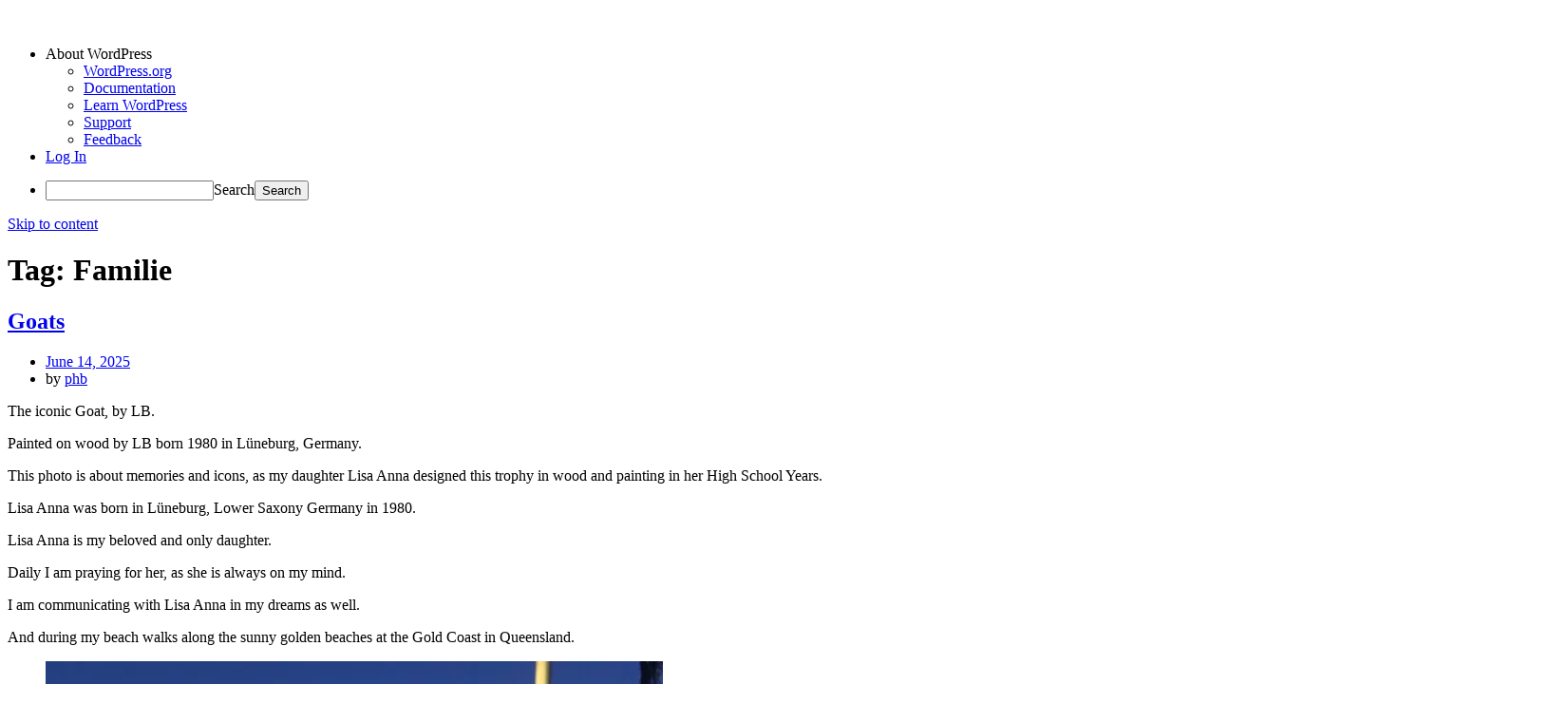

--- FILE ---
content_type: text/html; charset=UTF-8
request_url: https://bloeckerblog.com/index.php/tag/familie/
body_size: 31248
content:
<!DOCTYPE html><html lang="en-US"><head><script data-no-optimize="1">var litespeed_docref=sessionStorage.getItem("litespeed_docref");litespeed_docref&&(Object.defineProperty(document,"referrer",{get:function(){return litespeed_docref}}),sessionStorage.removeItem("litespeed_docref"));</script> <meta charset="UTF-8"><link rel="profile" href="http://gmpg.org/xfn/11"><link rel="pingback" href="https://bloeckerblog.com/xmlrpc.php"><meta name="viewport" content="width=device-width, initial-scale=1"><meta name='robots' content='index, follow, max-image-preview:large, max-snippet:-1, max-video-preview:-1' /><meta name="google-site-verification" content="qII5Xk8Egtx0LQb4fNCylg9f1QB115NuVdsZwk28pos" /><title>Familie Archives - Bloecker Blog</title><link rel="canonical" href="https://bloeckerblog.com/index.php/tag/familie/" class="yoast-seo-meta-tag" /><meta property="og:locale" content="en_US" class="yoast-seo-meta-tag" /><meta property="og:type" content="article" class="yoast-seo-meta-tag" /><meta property="og:title" content="Familie Archives - Bloecker Blog" class="yoast-seo-meta-tag" /><meta property="og:url" content="https://bloeckerblog.com/index.php/tag/familie/" class="yoast-seo-meta-tag" /><meta property="og:site_name" content="Bloecker Blog" class="yoast-seo-meta-tag" /><meta name="twitter:card" content="summary_large_image" class="yoast-seo-meta-tag" /> <script data-jetpack-boost="ignore" type="application/ld+json" class="yoast-schema-graph">{"@context":"https://schema.org","@graph":[{"@type":"CollectionPage","@id":"https://bloeckerblog.com/index.php/tag/familie/","url":"https://bloeckerblog.com/index.php/tag/familie/","name":"Familie Archives - Bloecker Blog","isPartOf":{"@id":"https://bloeckerblog.com/#website"},"breadcrumb":{"@id":"https://bloeckerblog.com/index.php/tag/familie/#breadcrumb"},"inLanguage":"en-US"},{"@type":"BreadcrumbList","@id":"https://bloeckerblog.com/index.php/tag/familie/#breadcrumb","itemListElement":[{"@type":"ListItem","position":1,"name":"Home","item":"https://bloeckerblog.com/"},{"@type":"ListItem","position":2,"name":"Familie"}]},{"@type":"WebSite","@id":"https://bloeckerblog.com/#website","url":"https://bloeckerblog.com/","name":"Bloecker Blog","description":"Blogging on Higher Education","publisher":{"@id":"https://bloeckerblog.com/#/schema/person/2835e1821aacb4f0c6f86abbb0e96093"},"potentialAction":[{"@type":"SearchAction","target":{"@type":"EntryPoint","urlTemplate":"https://bloeckerblog.com/?s={search_term_string}"},"query-input":{"@type":"PropertyValueSpecification","valueRequired":true,"valueName":"search_term_string"}}],"inLanguage":"en-US"},{"@type":["Person","Organization"],"@id":"https://bloeckerblog.com/#/schema/person/2835e1821aacb4f0c6f86abbb0e96093","name":"phb","image":{"@type":"ImageObject","inLanguage":"en-US","@id":"https://bloeckerblog.com/#/schema/person/image/","url":"https://i0.wp.com/bloeckerblog.com/wp-content/uploads/2024/03/avatar_original-1-1.jpg?fit=500%2C500&ssl=1","contentUrl":"https://i0.wp.com/bloeckerblog.com/wp-content/uploads/2024/03/avatar_original-1-1.jpg?fit=500%2C500&ssl=1","width":500,"height":500,"caption":"phb"},"logo":{"@id":"https://bloeckerblog.com/#/schema/person/image/"},"description":"Linguist plus Educator of English and German and American Studies, retired since AUG 2015. Teacher at the DHPS Windhoek, Namibia, from 1988-2004. Living at the Gold Coast in QLD Australia with Casa Da Vovo Burleigh (FB). German Language Adviser of the Goethe-Institut Sydney (1998 - 2005) Office in Brisbane, Education QUEENSLAND. Coordinator and Director of Studies at Fritz Reuter Gymnasium, Dannenberg (River Elbe) from 2005 - 2012. (ATZ) Active Blogger and Digital Nomad. Author of Business German Podcast on Spotify.com Gymnasium Blogger Germany Author on Medium.com Truly Northern Music Is The LANGUAGE","sameAs":["https://peblogger.com"]}]}</script> <link rel='dns-prefetch' href='//secure.gravatar.com' /><link rel='dns-prefetch' href='//stats.wp.com' /><link rel='dns-prefetch' href='//fonts.googleapis.com' /><link rel='dns-prefetch' href='//widgets.wp.com' /><link rel='dns-prefetch' href='//jetpack.wordpress.com' /><link rel='dns-prefetch' href='//s0.wp.com' /><link rel='dns-prefetch' href='//public-api.wordpress.com' /><link rel='dns-prefetch' href='//0.gravatar.com' /><link rel='dns-prefetch' href='//1.gravatar.com' /><link rel='dns-prefetch' href='//2.gravatar.com' /><link rel='preconnect' href='//i0.wp.com' /><link rel='preconnect' href='//c0.wp.com' /><style id='wp-block-paragraph-inline-css'>.is-small-text{font-size:.875em}.is-regular-text{font-size:1em}.is-large-text{font-size:2.25em}.is-larger-text{font-size:3em}.has-drop-cap:not(:focus):first-letter{float:left;font-size:8.4em;font-style:normal;font-weight:100;line-height:.68;margin:.05em .1em 0 0;text-transform:uppercase}body.rtl .has-drop-cap:not(:focus):first-letter{float:none;margin-left:.1em}p.has-drop-cap.has-background{overflow:hidden}:root :where(p.has-background){padding:1.25em 2.375em}:where(p.has-text-color:not(.has-link-color)) a{color:inherit}p.has-text-align-left[style*="writing-mode:vertical-lr"],p.has-text-align-right[style*="writing-mode:vertical-rl"]{rotate:180deg}
/*# sourceURL=https://bloeckerblog.com/wp-content/plugins/gutenberg/build/styles/block-library/paragraph/style.css */</style><style id='wp-block-pullquote-inline-css'>.wp-block-pullquote{box-sizing:border-box;margin:0 0 1em;overflow-wrap:break-word;padding:4em 0;text-align:center}.wp-block-pullquote blockquote,.wp-block-pullquote p{color:inherit}.wp-block-pullquote blockquote{margin:0}.wp-block-pullquote p{margin-top:0}.wp-block-pullquote p:last-child{margin-bottom:0}.wp-block-pullquote.alignleft,.wp-block-pullquote.alignright{max-width:420px}.wp-block-pullquote cite,.wp-block-pullquote footer{position:relative}.wp-block-pullquote .has-text-color a{color:inherit}.wp-block-pullquote.has-text-align-left blockquote{text-align:left}.wp-block-pullquote.has-text-align-right blockquote{text-align:right}.wp-block-pullquote.has-text-align-center blockquote{text-align:center}.wp-block-pullquote.is-style-solid-color{border:none}.wp-block-pullquote.is-style-solid-color blockquote{margin-left:auto;margin-right:auto;max-width:60%}.wp-block-pullquote.is-style-solid-color blockquote p{font-size:2em;margin-bottom:0;margin-top:0}.wp-block-pullquote.is-style-solid-color blockquote cite{font-style:normal;text-transform:none}.wp-block-pullquote :where(cite){color:inherit;display:block}
/*# sourceURL=https://bloeckerblog.com/wp-content/plugins/gutenberg/build/styles/block-library/pullquote/style.css */</style><style id='wp-block-image-inline-css'>.wp-block-image>a,.wp-block-image>figure>a{display:inline-block}.wp-block-image img{box-sizing:border-box;height:auto;max-width:100%;vertical-align:bottom}@media not (prefers-reduced-motion){.wp-block-image img.hide{visibility:hidden}.wp-block-image img.show{animation:show-content-image .4s}}.wp-block-image[style*=border-radius] img,.wp-block-image[style*=border-radius]>a{border-radius:inherit}.wp-block-image.has-custom-border img{box-sizing:border-box}.wp-block-image.aligncenter{text-align:center}.wp-block-image.alignfull>a,.wp-block-image.alignwide>a{width:100%}.wp-block-image.alignfull img,.wp-block-image.alignwide img{height:auto;width:100%}.wp-block-image .aligncenter,.wp-block-image .alignleft,.wp-block-image .alignright,.wp-block-image.aligncenter,.wp-block-image.alignleft,.wp-block-image.alignright{display:table}.wp-block-image .aligncenter>figcaption,.wp-block-image .alignleft>figcaption,.wp-block-image .alignright>figcaption,.wp-block-image.aligncenter>figcaption,.wp-block-image.alignleft>figcaption,.wp-block-image.alignright>figcaption{caption-side:bottom;display:table-caption}.wp-block-image .alignleft{float:left;margin:.5em 1em .5em 0}.wp-block-image .alignright{float:right;margin:.5em 0 .5em 1em}.wp-block-image .aligncenter{margin-left:auto;margin-right:auto}.wp-block-image :where(figcaption){margin-bottom:1em;margin-top:.5em}.wp-block-image.is-style-circle-mask img{border-radius:9999px}@supports ((-webkit-mask-image:none) or (mask-image:none)) or (-webkit-mask-image:none){.wp-block-image.is-style-circle-mask img{border-radius:0;-webkit-mask-image:url('data:image/svg+xml;utf8,<svg viewBox="0 0 100 100" xmlns="http://www.w3.org/2000/svg"><circle cx="50" cy="50" r="50"/></svg>');mask-image:url('data:image/svg+xml;utf8,<svg viewBox="0 0 100 100" xmlns="http://www.w3.org/2000/svg"><circle cx="50" cy="50" r="50"/></svg>');mask-mode:alpha;-webkit-mask-position:center;mask-position:center;-webkit-mask-repeat:no-repeat;mask-repeat:no-repeat;-webkit-mask-size:contain;mask-size:contain}}:root :where(.wp-block-image.is-style-rounded img,.wp-block-image .is-style-rounded img){border-radius:9999px}.wp-block-image figure{margin:0}.wp-lightbox-container{display:flex;flex-direction:column;position:relative}.wp-lightbox-container img{cursor:zoom-in}.wp-lightbox-container img:hover+button{opacity:1}.wp-lightbox-container button{align-items:center;backdrop-filter:blur(16px) saturate(180%);background-color:#5a5a5a40;border:none;border-radius:4px;cursor:zoom-in;display:flex;height:20px;justify-content:center;opacity:0;padding:0;position:absolute;right:16px;text-align:center;top:16px;width:20px;z-index:100}@media not (prefers-reduced-motion){.wp-lightbox-container button{transition:opacity .2s ease}}.wp-lightbox-container button:focus-visible{outline:3px auto #5a5a5a40;outline:3px auto -webkit-focus-ring-color;outline-offset:3px}.wp-lightbox-container button:hover{cursor:pointer;opacity:1}.wp-lightbox-container button:focus{opacity:1}.wp-lightbox-container button:focus,.wp-lightbox-container button:hover,.wp-lightbox-container button:not(:hover):not(:active):not(.has-background){background-color:#5a5a5a40;border:none}.wp-lightbox-overlay{box-sizing:border-box;cursor:zoom-out;height:100vh;left:0;overflow:hidden;position:fixed;top:0;visibility:hidden;width:100%;z-index:100000}.wp-lightbox-overlay .close-button{align-items:center;cursor:pointer;display:flex;justify-content:center;min-height:40px;min-width:40px;padding:0;position:absolute;right:calc(env(safe-area-inset-right) + 16px);top:calc(env(safe-area-inset-top) + 16px);z-index:5000000}.wp-lightbox-overlay .close-button:focus,.wp-lightbox-overlay .close-button:hover,.wp-lightbox-overlay .close-button:not(:hover):not(:active):not(.has-background){background:none;border:none}.wp-lightbox-overlay .lightbox-image-container{height:var(--wp--lightbox-container-height);left:50%;overflow:hidden;position:absolute;top:50%;transform:translate(-50%,-50%);transform-origin:top left;width:var(--wp--lightbox-container-width);z-index:9999999999}.wp-lightbox-overlay .wp-block-image{align-items:center;box-sizing:border-box;display:flex;height:100%;justify-content:center;margin:0;position:relative;transform-origin:0 0;width:100%;z-index:3000000}.wp-lightbox-overlay .wp-block-image img{height:var(--wp--lightbox-image-height);min-height:var(--wp--lightbox-image-height);min-width:var(--wp--lightbox-image-width);width:var(--wp--lightbox-image-width)}.wp-lightbox-overlay .wp-block-image figcaption{display:none}.wp-lightbox-overlay button{background:none;border:none}.wp-lightbox-overlay .scrim{background-color:#fff;height:100%;opacity:.9;position:absolute;width:100%;z-index:2000000}.wp-lightbox-overlay.active{visibility:visible}@media not (prefers-reduced-motion){.wp-lightbox-overlay.active{animation:turn-on-visibility .25s both}.wp-lightbox-overlay.active img{animation:turn-on-visibility .35s both}.wp-lightbox-overlay.show-closing-animation:not(.active){animation:turn-off-visibility .35s both}.wp-lightbox-overlay.show-closing-animation:not(.active) img{animation:turn-off-visibility .25s both}.wp-lightbox-overlay.zoom.active{animation:none;opacity:1;visibility:visible}.wp-lightbox-overlay.zoom.active .lightbox-image-container{animation:lightbox-zoom-in .4s}.wp-lightbox-overlay.zoom.active .lightbox-image-container img{animation:none}.wp-lightbox-overlay.zoom.active .scrim{animation:turn-on-visibility .4s forwards}.wp-lightbox-overlay.zoom.show-closing-animation:not(.active){animation:none}.wp-lightbox-overlay.zoom.show-closing-animation:not(.active) .lightbox-image-container{animation:lightbox-zoom-out .4s}.wp-lightbox-overlay.zoom.show-closing-animation:not(.active) .lightbox-image-container img{animation:none}.wp-lightbox-overlay.zoom.show-closing-animation:not(.active) .scrim{animation:turn-off-visibility .4s forwards}}@keyframes show-content-image{0%{visibility:hidden}99%{visibility:hidden}to{visibility:visible}}@keyframes turn-on-visibility{0%{opacity:0}to{opacity:1}}@keyframes turn-off-visibility{0%{opacity:1;visibility:visible}99%{opacity:0;visibility:visible}to{opacity:0;visibility:hidden}}@keyframes lightbox-zoom-in{0%{transform:translate(calc((-100vw + var(--wp--lightbox-scrollbar-width))/2 + var(--wp--lightbox-initial-left-position)),calc(-50vh + var(--wp--lightbox-initial-top-position))) scale(var(--wp--lightbox-scale))}to{transform:translate(-50%,-50%) scale(1)}}@keyframes lightbox-zoom-out{0%{transform:translate(-50%,-50%) scale(1);visibility:visible}99%{visibility:visible}to{transform:translate(calc((-100vw + var(--wp--lightbox-scrollbar-width))/2 + var(--wp--lightbox-initial-left-position)),calc(-50vh + var(--wp--lightbox-initial-top-position))) scale(var(--wp--lightbox-scale));visibility:hidden}}
/*# sourceURL=https://bloeckerblog.com/wp-content/plugins/gutenberg/build/styles/block-library/image/style.css */</style><style id='global-styles-inline-css'>:root{--wp--preset--aspect-ratio--square: 1;--wp--preset--aspect-ratio--4-3: 4/3;--wp--preset--aspect-ratio--3-4: 3/4;--wp--preset--aspect-ratio--3-2: 3/2;--wp--preset--aspect-ratio--2-3: 2/3;--wp--preset--aspect-ratio--16-9: 16/9;--wp--preset--aspect-ratio--9-16: 9/16;--wp--preset--color--black: #000000;--wp--preset--color--cyan-bluish-gray: #abb8c3;--wp--preset--color--white: #ffffff;--wp--preset--color--pale-pink: #f78da7;--wp--preset--color--vivid-red: #cf2e2e;--wp--preset--color--luminous-vivid-orange: #ff6900;--wp--preset--color--luminous-vivid-amber: #fcb900;--wp--preset--color--light-green-cyan: #7bdcb5;--wp--preset--color--vivid-green-cyan: #00d084;--wp--preset--color--pale-cyan-blue: #8ed1fc;--wp--preset--color--vivid-cyan-blue: #0693e3;--wp--preset--color--vivid-purple: #9b51e0;--wp--preset--gradient--vivid-cyan-blue-to-vivid-purple: linear-gradient(135deg,rgb(6,147,227) 0%,rgb(155,81,224) 100%);--wp--preset--gradient--light-green-cyan-to-vivid-green-cyan: linear-gradient(135deg,rgb(122,220,180) 0%,rgb(0,208,130) 100%);--wp--preset--gradient--luminous-vivid-amber-to-luminous-vivid-orange: linear-gradient(135deg,rgb(252,185,0) 0%,rgb(255,105,0) 100%);--wp--preset--gradient--luminous-vivid-orange-to-vivid-red: linear-gradient(135deg,rgb(255,105,0) 0%,rgb(207,46,46) 100%);--wp--preset--gradient--very-light-gray-to-cyan-bluish-gray: linear-gradient(135deg,rgb(238,238,238) 0%,rgb(169,184,195) 100%);--wp--preset--gradient--cool-to-warm-spectrum: linear-gradient(135deg,rgb(74,234,220) 0%,rgb(151,120,209) 20%,rgb(207,42,186) 40%,rgb(238,44,130) 60%,rgb(251,105,98) 80%,rgb(254,248,76) 100%);--wp--preset--gradient--blush-light-purple: linear-gradient(135deg,rgb(255,206,236) 0%,rgb(152,150,240) 100%);--wp--preset--gradient--blush-bordeaux: linear-gradient(135deg,rgb(254,205,165) 0%,rgb(254,45,45) 50%,rgb(107,0,62) 100%);--wp--preset--gradient--luminous-dusk: linear-gradient(135deg,rgb(255,203,112) 0%,rgb(199,81,192) 50%,rgb(65,88,208) 100%);--wp--preset--gradient--pale-ocean: linear-gradient(135deg,rgb(255,245,203) 0%,rgb(182,227,212) 50%,rgb(51,167,181) 100%);--wp--preset--gradient--electric-grass: linear-gradient(135deg,rgb(202,248,128) 0%,rgb(113,206,126) 100%);--wp--preset--gradient--midnight: linear-gradient(135deg,rgb(2,3,129) 0%,rgb(40,116,252) 100%);--wp--preset--font-size--small: 13px;--wp--preset--font-size--medium: 20px;--wp--preset--font-size--large: 36px;--wp--preset--font-size--x-large: 42px;--wp--preset--spacing--20: 0.44rem;--wp--preset--spacing--30: 0.67rem;--wp--preset--spacing--40: 1rem;--wp--preset--spacing--50: 1.5rem;--wp--preset--spacing--60: 2.25rem;--wp--preset--spacing--70: 3.38rem;--wp--preset--spacing--80: 5.06rem;--wp--preset--shadow--natural: 6px 6px 9px rgba(0, 0, 0, 0.2);--wp--preset--shadow--deep: 12px 12px 50px rgba(0, 0, 0, 0.4);--wp--preset--shadow--sharp: 6px 6px 0px rgba(0, 0, 0, 0.2);--wp--preset--shadow--outlined: 6px 6px 0px -3px rgb(255, 255, 255), 6px 6px rgb(0, 0, 0);--wp--preset--shadow--crisp: 6px 6px 0px rgb(0, 0, 0);}:where(.is-layout-flex){gap: 0.5em;}:where(.is-layout-grid){gap: 0.5em;}body .is-layout-flex{display: flex;}.is-layout-flex{flex-wrap: wrap;align-items: center;}.is-layout-flex > :is(*, div){margin: 0;}body .is-layout-grid{display: grid;}.is-layout-grid > :is(*, div){margin: 0;}:where(.wp-block-columns.is-layout-flex){gap: 2em;}:where(.wp-block-columns.is-layout-grid){gap: 2em;}:where(.wp-block-post-template.is-layout-flex){gap: 1.25em;}:where(.wp-block-post-template.is-layout-grid){gap: 1.25em;}.has-black-color{color: var(--wp--preset--color--black) !important;}.has-cyan-bluish-gray-color{color: var(--wp--preset--color--cyan-bluish-gray) !important;}.has-white-color{color: var(--wp--preset--color--white) !important;}.has-pale-pink-color{color: var(--wp--preset--color--pale-pink) !important;}.has-vivid-red-color{color: var(--wp--preset--color--vivid-red) !important;}.has-luminous-vivid-orange-color{color: var(--wp--preset--color--luminous-vivid-orange) !important;}.has-luminous-vivid-amber-color{color: var(--wp--preset--color--luminous-vivid-amber) !important;}.has-light-green-cyan-color{color: var(--wp--preset--color--light-green-cyan) !important;}.has-vivid-green-cyan-color{color: var(--wp--preset--color--vivid-green-cyan) !important;}.has-pale-cyan-blue-color{color: var(--wp--preset--color--pale-cyan-blue) !important;}.has-vivid-cyan-blue-color{color: var(--wp--preset--color--vivid-cyan-blue) !important;}.has-vivid-purple-color{color: var(--wp--preset--color--vivid-purple) !important;}.has-black-background-color{background-color: var(--wp--preset--color--black) !important;}.has-cyan-bluish-gray-background-color{background-color: var(--wp--preset--color--cyan-bluish-gray) !important;}.has-white-background-color{background-color: var(--wp--preset--color--white) !important;}.has-pale-pink-background-color{background-color: var(--wp--preset--color--pale-pink) !important;}.has-vivid-red-background-color{background-color: var(--wp--preset--color--vivid-red) !important;}.has-luminous-vivid-orange-background-color{background-color: var(--wp--preset--color--luminous-vivid-orange) !important;}.has-luminous-vivid-amber-background-color{background-color: var(--wp--preset--color--luminous-vivid-amber) !important;}.has-light-green-cyan-background-color{background-color: var(--wp--preset--color--light-green-cyan) !important;}.has-vivid-green-cyan-background-color{background-color: var(--wp--preset--color--vivid-green-cyan) !important;}.has-pale-cyan-blue-background-color{background-color: var(--wp--preset--color--pale-cyan-blue) !important;}.has-vivid-cyan-blue-background-color{background-color: var(--wp--preset--color--vivid-cyan-blue) !important;}.has-vivid-purple-background-color{background-color: var(--wp--preset--color--vivid-purple) !important;}.has-black-border-color{border-color: var(--wp--preset--color--black) !important;}.has-cyan-bluish-gray-border-color{border-color: var(--wp--preset--color--cyan-bluish-gray) !important;}.has-white-border-color{border-color: var(--wp--preset--color--white) !important;}.has-pale-pink-border-color{border-color: var(--wp--preset--color--pale-pink) !important;}.has-vivid-red-border-color{border-color: var(--wp--preset--color--vivid-red) !important;}.has-luminous-vivid-orange-border-color{border-color: var(--wp--preset--color--luminous-vivid-orange) !important;}.has-luminous-vivid-amber-border-color{border-color: var(--wp--preset--color--luminous-vivid-amber) !important;}.has-light-green-cyan-border-color{border-color: var(--wp--preset--color--light-green-cyan) !important;}.has-vivid-green-cyan-border-color{border-color: var(--wp--preset--color--vivid-green-cyan) !important;}.has-pale-cyan-blue-border-color{border-color: var(--wp--preset--color--pale-cyan-blue) !important;}.has-vivid-cyan-blue-border-color{border-color: var(--wp--preset--color--vivid-cyan-blue) !important;}.has-vivid-purple-border-color{border-color: var(--wp--preset--color--vivid-purple) !important;}.has-vivid-cyan-blue-to-vivid-purple-gradient-background{background: var(--wp--preset--gradient--vivid-cyan-blue-to-vivid-purple) !important;}.has-light-green-cyan-to-vivid-green-cyan-gradient-background{background: var(--wp--preset--gradient--light-green-cyan-to-vivid-green-cyan) !important;}.has-luminous-vivid-amber-to-luminous-vivid-orange-gradient-background{background: var(--wp--preset--gradient--luminous-vivid-amber-to-luminous-vivid-orange) !important;}.has-luminous-vivid-orange-to-vivid-red-gradient-background{background: var(--wp--preset--gradient--luminous-vivid-orange-to-vivid-red) !important;}.has-very-light-gray-to-cyan-bluish-gray-gradient-background{background: var(--wp--preset--gradient--very-light-gray-to-cyan-bluish-gray) !important;}.has-cool-to-warm-spectrum-gradient-background{background: var(--wp--preset--gradient--cool-to-warm-spectrum) !important;}.has-blush-light-purple-gradient-background{background: var(--wp--preset--gradient--blush-light-purple) !important;}.has-blush-bordeaux-gradient-background{background: var(--wp--preset--gradient--blush-bordeaux) !important;}.has-luminous-dusk-gradient-background{background: var(--wp--preset--gradient--luminous-dusk) !important;}.has-pale-ocean-gradient-background{background: var(--wp--preset--gradient--pale-ocean) !important;}.has-electric-grass-gradient-background{background: var(--wp--preset--gradient--electric-grass) !important;}.has-midnight-gradient-background{background: var(--wp--preset--gradient--midnight) !important;}.has-small-font-size{font-size: var(--wp--preset--font-size--small) !important;}.has-medium-font-size{font-size: var(--wp--preset--font-size--medium) !important;}.has-large-font-size{font-size: var(--wp--preset--font-size--large) !important;}.has-x-large-font-size{font-size: var(--wp--preset--font-size--x-large) !important;}
:root :where(.wp-block-pullquote){font-size: 1.5em;line-height: 1.6;}
/*# sourceURL=global-styles-inline-css */</style><style id='wp-img-auto-sizes-contain-inline-css'>img:is([sizes=auto i],[sizes^="auto," i]){contain-intrinsic-size:3000px 1500px}
/*# sourceURL=wp-img-auto-sizes-contain-inline-css */</style><style id='admin-bar-inline-css'>@media screen { html { margin-top: 32px !important; } }
		@media screen and ( max-width: 782px ) { html { margin-top: 46px !important; } }
	
@media print { #wpadminbar { display:none; } }

			.admin-bar {
				position: inherit !important;
				top: auto !important;
			}
			.admin-bar .goog-te-banner-frame {
				top: 32px !important
			}
			@media screen and (max-width: 782px) {
				.admin-bar .goog-te-banner-frame {
					top: 46px !important;
				}
			}
			@media screen and (max-width: 480px) {
				.admin-bar .goog-te-banner-frame {
					position: absolute;
				}
			}
		
/*# sourceURL=admin-bar-inline-css */</style><style id='classic-theme-styles-inline-css'>.wp-block-button__link{background-color:#32373c;border-radius:9999px;box-shadow:none;color:#fff;font-size:1.125em;padding:calc(.667em + 2px) calc(1.333em + 2px);text-decoration:none}.wp-block-file__button{background:#32373c;color:#fff}.wp-block-accordion-heading{margin:0}.wp-block-accordion-heading__toggle{background-color:inherit!important;color:inherit!important}.wp-block-accordion-heading__toggle:not(:focus-visible){outline:none}.wp-block-accordion-heading__toggle:focus,.wp-block-accordion-heading__toggle:hover{background-color:inherit!important;border:none;box-shadow:none;color:inherit;padding:var(--wp--preset--spacing--20,1em) 0;text-decoration:none}.wp-block-accordion-heading__toggle:focus-visible{outline:auto;outline-offset:0}
/*# sourceURL=https://bloeckerblog.com/wp-content/plugins/gutenberg/build/styles/block-library/classic.css */</style><link rel="https://api.w.org/" href="https://bloeckerblog.com/index.php/wp-json/" /><link rel="alternate" title="JSON" type="application/json" href="https://bloeckerblog.com/index.php/wp-json/wp/v2/tags/392" /><link rel="EditURI" type="application/rsd+xml" title="RSD" href="https://bloeckerblog.com/xmlrpc.php?rsd" /><meta name="generator" content="WordPress 6.9" /><meta name="generator" content="performance-lab 4.0.1; plugins: "><style>img#wpstats{display:none}</style><style type="text/css" id="siteorigin-north-settings-custom" data-siteorigin-settings="true">.content-area { margin: 0 -30% 0 0; } .site-main { margin: 0 30% 0 0; } .site-content .widget-area { width: 30%; } .layout-sidebar-left:not(.woocommerce):not(.woocommerce-page) .content-area,.layout-wc-sidebar-left .content-area { margin: 0 0 0 -30%; } .layout-sidebar-left:not(.woocommerce):not(.woocommerce-page) .site-main,.layout-wc-sidebar-left .site-main { margin: 0 0 0 30%; } .layout-sidebar-left:not(.woocommerce):not(.woocommerce-page) .site-content .widget-area,.layout-wc-sidebar-left .site-content .widget-area { width: 30%; }                                  @media screen and (max-width: 600px) { body.responsive .main-navigation #mobile-menu-button { display: inline-block; } body.responsive .main-navigation ul { display: none; } body.responsive .main-navigation .north-search-icon { display: none; } .main-navigation #mobile-menu-button { display: none; } .main-navigation ul { display: inline-block; } .main-navigation .north-search-icon { display: inline-block; } } @media screen and (min-width: 601px) { body.responsive #mobile-navigation { display: none !important; } }</style><link rel="icon" href="https://i0.wp.com/bloeckerblog.com/wp-content/uploads/2022/04/cropped-Polynesia-triangle-1.png?fit=32%2C32&#038;ssl=1" sizes="32x32" /><link rel="icon" href="https://i0.wp.com/bloeckerblog.com/wp-content/uploads/2022/04/cropped-Polynesia-triangle-1.png?fit=192%2C192&#038;ssl=1" sizes="192x192" /><link rel="apple-touch-icon" href="https://i0.wp.com/bloeckerblog.com/wp-content/uploads/2022/04/cropped-Polynesia-triangle-1.png?fit=180%2C180&#038;ssl=1" /><meta name="msapplication-TileImage" content="https://i0.wp.com/bloeckerblog.com/wp-content/uploads/2022/04/cropped-Polynesia-triangle-1.png?fit=270%2C270&#038;ssl=1" /></head><body class="bp-nouveau archive tag tag-familie tag-392 admin-bar no-customize-support wp-theme-siteorigin-north no-js css3-animations responsive page-layout-default page-layout-menu-default page-layout-hide-masthead page-layout-hide-footer-widgets sticky-menu no-topbar wc-columns-3"><div id="wpadminbar" class="nojq nojs"><div class="quicklinks" id="wp-toolbar" role="navigation" aria-label="Toolbar"><ul role='menu' id='wp-admin-bar-root-default' class="ab-top-menu"><li role='group' id='wp-admin-bar-wp-logo' class="menupop"><div class="ab-item ab-empty-item" tabindex="0" role="menuitem" aria-expanded="false"><span class="ab-icon" aria-hidden="true"></span><span class="screen-reader-text">About WordPress</span></div><div class="ab-sub-wrapper"><ul role='menu' id='wp-admin-bar-wp-logo-external' class="ab-sub-secondary ab-submenu"><li role='group' id='wp-admin-bar-wporg'><a class='ab-item' role="menuitem" href='https://wordpress.org/'>WordPress.org</a></li><li role='group' id='wp-admin-bar-documentation'><a class='ab-item' role="menuitem" href='https://wordpress.org/documentation/'>Documentation</a></li><li role='group' id='wp-admin-bar-learn'><a class='ab-item' role="menuitem" href='https://learn.wordpress.org/'>Learn WordPress</a></li><li role='group' id='wp-admin-bar-support-forums'><a class='ab-item' role="menuitem" href='https://wordpress.org/support/forums/'>Support</a></li><li role='group' id='wp-admin-bar-feedback'><a class='ab-item' role="menuitem" href='https://wordpress.org/support/forum/requests-and-feedback'>Feedback</a></li></ul></div></li><li role='group' id='wp-admin-bar-bp-login'><a class='ab-item' role="menuitem" href='https://bloeckerblog.com/wp-login.php?redirect_to=https%3A%2F%2Fbloeckerblog.com%2Findex.php%2Ftag%2Ffamilie%2F'>Log In</a></li></ul><ul role='menu' id='wp-admin-bar-top-secondary' class="ab-top-secondary ab-top-menu"><li role='group' id='wp-admin-bar-search' class="admin-bar-search"><div class="ab-item ab-empty-item" tabindex="-1" role="menuitem"><form action="https://bloeckerblog.com/" method="get" id="adminbarsearch"><input class="adminbar-input" name="s" id="adminbar-search" type="text" value="" maxlength="150" /><label for="adminbar-search" class="screen-reader-text">Search</label><input type="submit" class="adminbar-button" value="Search" /></form></div></li></ul></div></div><div id="page" class="hfeed site">
<a class="skip-link screen-reader-text" href="#content">Skip to content</a><div id="content" class="site-content"><div class="container"><div id="primary" class="content-area"><main id="main" class="site-main"><header class="page-header"><h1 class="page-title">Tag: <span>Familie</span></h1></header><article id="post-38632" class="entry post-38632 post type-post status-publish format-standard hentry category-education tag-australia tag-bildung-digital tag-burleigh-heads-qld-australia tag-familie tag-posts-peter-h-bloecker"><header class="entry-header"><h2 class="entry-title"><a href="https://bloeckerblog.com/index.php/2025/06/14/goats/" rel="bookmark">Goats</a></h2><ul class="entry-meta"><li class="posted-on">
<span class="meta-icon north-icon-calendar" aria-hidden="true"></span>
<a href="https://bloeckerblog.com/index.php/2025/06/14/goats/">
<time class="entry-date published updated" datetime="2025-06-14T06:52:11+10:00">June 14, 2025</time>			</a></li><li class="posted-by">
<span class="meta-icon north-icon-user" aria-hidden="true"></span>
by <span class="author vcard"><a class="url fn n" href="https://bloeckerblog.com/index.php/author/bloecker/">phb</a></span></li></ul></header><div class="entry-content"><p>The iconic Goat, by LB.</p><p>Painted on wood by LB born 1980 in Lüneburg, Germany.</p><p>This photo is about memories and icons, as my daughter Lisa Anna designed this trophy in wood and painting in her High School Years.</p><p>Lisa Anna was born in Lüneburg, Lower Saxony Germany in 1980.</p><p>Lisa Anna is my beloved and only daughter.</p><p>Daily I am praying for her, as she is always on my mind.</p><p>I am communicating with Lisa Anna in my dreams as well.</p><p>And during my beach walks along the sunny golden beaches at the Gold Coast in Queensland.</p><figure class="wp-block-image size-large"><img data-lazyloaded="1" src="[data-uri]" width="650" height="980" data-recalc-dims="1" decoding="async" data-src="https://i0.wp.com/outofafricasite.wordpress.com/wp-content/uploads/2025/06/img_8112-1.jpg?w=650&#038;ssl=1" alt="" class="wp-image-687"/><figcaption class="wp-element-caption">Painted by LB | #Credit Photo phb</figcaption></figure><p>Lisa Anna</p><figure class="wp-block-image size-large"><img data-lazyloaded="1" src="[data-uri]" width="649" height="1193" data-recalc-dims="1" decoding="async" data-src="https://i0.wp.com/outofafricasite.wordpress.com/wp-content/uploads/2025/06/img_8115-1.jpg?w=650&#038;ssl=1" alt="" class="wp-image-692"/><figcaption class="wp-element-caption">LB | Credit phb</figcaption></figure><figure class="wp-block-image size-large"><img data-lazyloaded="1" src="[data-uri]" width="650" height="487" data-recalc-dims="1" decoding="async" data-src="https://i0.wp.com/outofafricasite.wordpress.com/wp-content/uploads/2025/06/img_8113-1.jpg?w=650&#038;ssl=1" alt="" class="wp-image-691"/><figcaption class="wp-element-caption">My father JDB with LB | Credit phb</figcaption></figure><p>Updated Thu 12 Jun 2025 to honor my father and my daughter: They were very close … to each other, full of love and mutual respect.</p><p>Here both with photos and a chat about the people and more.</p><p>My father Johann was a Hauptschullehrer teaching up to 9 year levels in one classroom.</p><p>He was my primary teacher Year Levels 1 to 4 Primary in a North German Village with about 5 farms and 800 people.</p><p>In 1960 I took a bus on school days driving us into Itzehoe in Holstein, north of  Hamburg.</p><p>I was the only boy in the village visiting a High School from year 5 on until year 13.</p><p>After my Abitur (High School Exam) in Germany, I went to the German Army (Transport Bataillon) and left 2 years later as an officer.</p><p>Uni Kiel 1 Year and FU Berlin later until 1977.</p><p>High School Teacher in Berlin after 1977, later in Lower Saxony from 1979 until retirement in 2015.</p><p>Published by Peter Hanns Bloecker, retired Director Of Studies living at the Gold Coast in QLD Australia.</p><p>Happy birthday dear Rebecca!</p><p>Thu 12 Jun 2025.</p><figure class="wp-block-image size-large"><img data-lazyloaded="1" src="[data-uri]" width="650" height="866" data-recalc-dims="1" decoding="async" data-src="https://i0.wp.com/outofafricasite.wordpress.com/wp-content/uploads/2025/06/img_4078.jpg?w=650&#038;ssl=1" alt="" class="wp-image-699"/><figcaption class="wp-element-caption">Evans Head in NSW in OZ | Credit phb</figcaption></figure></div></article><article id="post-36976" class="entry post-36976 post type-post status-publish format-standard hentry category-education tag-burleigh-heads-qld-australia tag-familie tag-friends"><header class="entry-header"><h2 class="entry-title"><a href="https://bloeckerblog.com/index.php/2024/05/30/friends/" rel="bookmark">Friends #1</a></h2><ul class="entry-meta"><li class="posted-on">
<span class="meta-icon north-icon-calendar" aria-hidden="true"></span>
<a href="https://bloeckerblog.com/index.php/2024/05/30/friends/">
<time class="entry-date published" datetime="2024-05-30T14:42:51+10:00">May 30, 2024</time><time class="updated" datetime="2024-11-02T05:44:55+10:00">November 2, 2024</time>			</a></li><li class="posted-by">
<span class="meta-icon north-icon-user" aria-hidden="true"></span>
by <span class="author vcard"><a class="url fn n" href="https://bloeckerblog.com/index.php/author/bloecker/">phb</a></span></li><li class="post-comments">
<span class="meta-icon north-icon-comments" aria-hidden="true"></span>
<a href="https://bloeckerblog.com/index.php/2024/05/30/friends/#comments">
One Comment			</a></li></ul></header><div class="entry-content"><figure class="wp-block-pullquote"><blockquote><p>What quality do you value most in a friend?</p></blockquote></figure><figure class="wp-block-image size-large"><img data-lazyloaded="1" src="[data-uri]" data-recalc-dims="1" height="673" width="650" decoding="async" data-src="https://i0.wp.com/peblogger.com/wp-content/uploads/2024/05/img_6030-1-989x1024.webp?resize=650%2C673&#038;ssl=1" alt="" class="wp-image-17276"/><figcaption class="wp-element-caption">Screenshot prompted by phb DALL.e</figcaption></figure><figure class="wp-block-image size-large"><img data-lazyloaded="1" src="[data-uri]" data-recalc-dims="1" height="331" width="650" decoding="async" data-src="https://i0.wp.com/peblogger.com/wp-content/uploads/2024/05/image_b186ce73-d332-46df-b95a-18c8f6e9818b-1024x521.webp?resize=650%2C331&#038;ssl=1" alt="" class="wp-image-17301"/><figcaption class="wp-element-caption">View from my deck | Credit phh</figcaption></figure><p>Hmmmm …</p><p>There are mates and friends.</p><p>Reading Max Frisch and his Fragebogen Freundschaft first.</p><p>Nachtgedanken #12</p><p>Then I wonder …</p><p>Freundschaft was a Salute like G’d day mate in the Communist German Democratic Republik.</p><p>What is a true friend?</p><p>Some say my dog.</p><p>Others will call some name or start thinking.</p><p>I would think Friends are the rare ones, who really listen to you before they judge you.</p><p>Who never try to teach you.</p><p>Accept you like you are.</p><p>Expect nothing but your friendship.</p><p>Hard to find in fact.</p><p>My best friends live  far away from my Home.</p><p>But I can come any time and visit them and stay.</p><p>They would not ask, when are you leaving again …</p><p>They are happy to see me.</p><p>These are my friends, and I count them on the fingers of my left hand.</p><figure class="wp-block-image size-large"><img data-lazyloaded="1" src="[data-uri]" data-recalc-dims="1" fetchpriority="high" decoding="async" width="650" height="448" data-attachment-id="37027" data-permalink="https://bloeckerblog.com/img_0391-2-1/" data-orig-file="https://i0.wp.com/bloeckerblog.com/wp-content/uploads/2024/06/img_0391-2-1.jpg?fit=1247%2C860&amp;ssl=1" data-orig-size="1247,860" data-comments-opened="1" data-image-meta="{&quot;aperture&quot;:&quot;0&quot;,&quot;credit&quot;:&quot;&quot;,&quot;camera&quot;:&quot;&quot;,&quot;caption&quot;:&quot;&quot;,&quot;created_timestamp&quot;:&quot;0&quot;,&quot;copyright&quot;:&quot;&quot;,&quot;focal_length&quot;:&quot;0&quot;,&quot;iso&quot;:&quot;0&quot;,&quot;shutter_speed&quot;:&quot;0&quot;,&quot;title&quot;:&quot;&quot;,&quot;orientation&quot;:&quot;1&quot;}" data-image-title="img_0391-2-1" data-image-description="" data-image-caption="" data-medium-file="https://i0.wp.com/bloeckerblog.com/wp-content/uploads/2024/06/img_0391-2-1.jpg?fit=300%2C207&amp;ssl=1" data-large-file="https://i0.wp.com/bloeckerblog.com/wp-content/uploads/2024/06/img_0391-2-1.jpg?fit=650%2C448&amp;ssl=1" data-src="https://i0.wp.com/bloeckerblog.com/wp-content/uploads/2024/06/img_0391-2-1.jpg?resize=650%2C448&#038;ssl=1" alt="" class="wp-image-37027" data-srcset="https://i0.wp.com/bloeckerblog.com/wp-content/uploads/2024/06/img_0391-2-1.jpg?resize=1024%2C706&amp;ssl=1 1024w, https://i0.wp.com/bloeckerblog.com/wp-content/uploads/2024/06/img_0391-2-1.jpg?resize=300%2C207&amp;ssl=1 300w, https://i0.wp.com/bloeckerblog.com/wp-content/uploads/2024/06/img_0391-2-1.jpg?resize=768%2C530&amp;ssl=1 768w, https://i0.wp.com/bloeckerblog.com/wp-content/uploads/2024/06/img_0391-2-1.jpg?resize=650%2C448&amp;ssl=1 650w, https://i0.wp.com/bloeckerblog.com/wp-content/uploads/2024/06/img_0391-2-1.jpg?w=1247&amp;ssl=1 1247w" data-sizes="(max-width: 650px) 100vw, 650px" /><figcaption class="wp-element-caption">Fraser Island UTF | Credit phb</figcaption></figure><p>From OZ kindly yours</p><p>P H Bloecker and wife Maria Ines</p><p><a href="https://www.spiegel.de/panorama/leute/john-lennon-gitarre-von-beatles-star-fuer-2-9-millionen-dollar-versteigert-a-5f6a4d34-3a5e-487a-86c0-4485d529d4a4?sara_ref=re-xx-cp-sh" target="_blank" rel="noreferrer noopener">Linked</a></p><p>Lennon: Music Is The Language</p><p><a href="https://bloeckerblog.com" target="_blank" rel="noreferrer noopener">Linked</a></p><p>My Website</p><p>Go to Profile</p><p>&#8212;+++&#8212;</p><p>Music and Language</p><p>Why Music Is The Language</p><p></p><p>Music #23</p><p>Denn ..</p><p>Music Is The language</p><p><a href="https://www.youtube.com/watch?v=jfJjsTZng6Y">Zaho de Sagazan</a>: Die 24-Jährige begeistere Frankreich mit großen Chansons, elektronischem Pop und überwältigenden Auftritten,&nbsp;<a href="https://nl-link.sueddeutsche.de/u/nrd.php?p=J70t6BWGOD_58964_3926990_1_5&amp;ems_l=6748802&amp;d=Mzc3NTU5NDgz%7CSjcwdDZCV0dPRA%3D%3D%7CU1pfYW1fTW9yZ2VuXzI5MDUyNA%3D%3D%7C%7C&amp;_esuh=_11_61bf81ae8bfa5f740996805167dc79d006229137f58a3609456e446f1f81979f" target="_blank" rel="noreferrer noopener">schreibt Johanna Adorján</a>&nbsp;(SZ Plus). Ihr Artikel ist nicht nur interessant &#8211; er macht auch Lust, sich selbst ein Urteil zu bilden und die gednannte Musik anzuhören: Chanson in Frankreich.</p><p>Ob sich die Liebe von <a href="https://music.youtube.com/playlist?list=OLAK5uy_lGJK_D2UPWuOmSrhM62hEar4D-T1iPIuQ" target="_blank" rel="noreferrer noopener">Zaho de Sagazan</a> für das deutsche Elektrowunder Kraftwerk auch in ihrer Musik widerspiegelt? Die Frage aller Fragen &#8230;</p><p><a href="https://www.youtube.com/watch?v=jfJjsTZng6Y" target="_blank" rel="noreferrer noopener">Linked</a></p><p><a href="https://music.youtube.com/playlist?list=OLAK5uy_lGJK_D2UPWuOmSrhM62hEar4D-T1iPIuQ" target="_blank" rel="noreferrer noopener">Playlist on Youtube</a></p><p>John Lennon &#8211; Never forgotten</p><p>There are many Points Of View</p><p>Blickwinkel</p><p>Perspektive</p><p>Camera Eye</p><p>Looking at John Lennon‘s guitar the collector said:</p><p>Let us make a deal …</p><p><a href="https://www.spiegel.de/panorama/leute/john-lennon-gitarre-von-beatles-star-fuer-2-9-millionen-dollar-versteigert-a-5f6a4d34-3a5e-487a-86c0-4485d529d4a4?sara_ref=re-xx-cp-sh" target="_blank" rel="noreferrer noopener">Linked</a></p><figure class="wp-block-image size-large"><img data-lazyloaded="1" src="[data-uri]" data-recalc-dims="1" height="488" width="650" decoding="async" data-src="https://i0.wp.com/bloeckerblog.com/wp-content/uploads/2024/06/img_0730-1-1024x768.jpg?resize=650%2C488&#038;ssl=1" alt="" class="wp-image-36997"/><figcaption class="wp-element-caption">One of my best German Friends | Credit phb</figcaption></figure><figure class="wp-block-image size-large"><img data-lazyloaded="1" src="[data-uri]" data-recalc-dims="1" decoding="async" width="650" height="928" data-attachment-id="36100" data-permalink="https://bloeckerblog.com/index.php/2024/02/04/hota-gold-coast/img_5550-1-2/" data-orig-file="https://i0.wp.com/bloeckerblog.com/wp-content/uploads/2024/02/img_5550-1-1.jpg?fit=1400%2C2000&amp;ssl=1" data-orig-size="1400,2000" data-comments-opened="1" data-image-meta="{&quot;aperture&quot;:&quot;2.4&quot;,&quot;credit&quot;:&quot;&quot;,&quot;camera&quot;:&quot;iPad (5th generation)&quot;,&quot;caption&quot;:&quot;&quot;,&quot;created_timestamp&quot;:&quot;1707040042&quot;,&quot;copyright&quot;:&quot;&quot;,&quot;focal_length&quot;:&quot;3.3&quot;,&quot;iso&quot;:&quot;25&quot;,&quot;shutter_speed&quot;:&quot;0.0071942446043165&quot;,&quot;title&quot;:&quot;&quot;,&quot;orientation&quot;:&quot;1&quot;}" data-image-title="img_5550-1" data-image-description="" data-image-caption="" data-medium-file="https://i0.wp.com/bloeckerblog.com/wp-content/uploads/2024/02/img_5550-1-1.jpg?fit=210%2C300&amp;ssl=1" data-large-file="https://i0.wp.com/bloeckerblog.com/wp-content/uploads/2024/02/img_5550-1-1.jpg?fit=650%2C928&amp;ssl=1" data-src="https://i0.wp.com/bloeckerblog.com/wp-content/uploads/2024/02/img_5550-1-1.jpg?resize=650%2C928&#038;ssl=1" alt="" class="wp-image-36100" data-srcset="https://i0.wp.com/bloeckerblog.com/wp-content/uploads/2024/02/img_5550-1-1.jpg?resize=717%2C1024&amp;ssl=1 717w, https://i0.wp.com/bloeckerblog.com/wp-content/uploads/2024/02/img_5550-1-1.jpg?resize=210%2C300&amp;ssl=1 210w, https://i0.wp.com/bloeckerblog.com/wp-content/uploads/2024/02/img_5550-1-1.jpg?resize=768%2C1097&amp;ssl=1 768w, https://i0.wp.com/bloeckerblog.com/wp-content/uploads/2024/02/img_5550-1-1.jpg?resize=1075%2C1536&amp;ssl=1 1075w, https://i0.wp.com/bloeckerblog.com/wp-content/uploads/2024/02/img_5550-1-1.jpg?resize=455%2C650&amp;ssl=1 455w, https://i0.wp.com/bloeckerblog.com/wp-content/uploads/2024/02/img_5550-1-1.jpg?w=1400&amp;ssl=1 1400w, https://i0.wp.com/bloeckerblog.com/wp-content/uploads/2024/02/img_5550-1-1.jpg?w=1300&amp;ssl=1 1300w" data-sizes="(max-width: 650px) 100vw, 650px" /><figcaption class="wp-element-caption">UTF Dog Lover | Credit phb</figcaption></figure><figure class="wp-block-image size-large"><img data-lazyloaded="1" src="[data-uri]" data-recalc-dims="1" decoding="async" width="300" height="250" data-attachment-id="31658" data-permalink="https://bloeckerblog.com/index.php/uwe-johnson/ulrich-fries_iii-e1417772388816-300x250-1/" data-orig-file="https://i0.wp.com/bloeckerblog.com/wp-content/uploads/2021/07/Ulrich-Fries_III-e1417772388816-300x250-1.jpg?fit=300%2C250&amp;ssl=1" data-orig-size="300,250" data-comments-opened="1" data-image-meta="{&quot;aperture&quot;:&quot;0&quot;,&quot;credit&quot;:&quot;&quot;,&quot;camera&quot;:&quot;&quot;,&quot;caption&quot;:&quot;&quot;,&quot;created_timestamp&quot;:&quot;0&quot;,&quot;copyright&quot;:&quot;&quot;,&quot;focal_length&quot;:&quot;0&quot;,&quot;iso&quot;:&quot;0&quot;,&quot;shutter_speed&quot;:&quot;0&quot;,&quot;title&quot;:&quot;&quot;,&quot;orientation&quot;:&quot;0&quot;}" data-image-title="Ulrich-Fries_III-e1417772388816-300&amp;#215;250-1" data-image-description="" data-image-caption="" data-medium-file="https://i0.wp.com/bloeckerblog.com/wp-content/uploads/2021/07/Ulrich-Fries_III-e1417772388816-300x250-1.jpg?fit=300%2C250&amp;ssl=1" data-large-file="https://i0.wp.com/bloeckerblog.com/wp-content/uploads/2021/07/Ulrich-Fries_III-e1417772388816-300x250-1.jpg?fit=300%2C250&amp;ssl=1" data-src="https://i0.wp.com/bloeckerblog.com/wp-content/uploads/2021/07/Ulrich-Fries_III-e1417772388816-300x250-1.jpg?resize=300%2C250&#038;ssl=1" alt="" class="wp-image-31658"/><figcaption class="wp-element-caption">My best Friend UTF in Germany reading Jahrestage UJG in Rostock | Credit phb</figcaption></figure><figure class="wp-block-image size-large"><img data-lazyloaded="1" src="[data-uri]" data-recalc-dims="1" loading="lazy" decoding="async" width="650" height="316" data-attachment-id="31450" data-permalink="https://bloeckerblog.com/index.php/2021/05/04/old-burleigh-boys-outrigger-canu-club/image_337e419b-96ae-4a89-bb0b-1d9a9f4468d9-image-1/" data-orig-file="https://i0.wp.com/bloeckerblog.com/wp-content/uploads/2021/05/image_337e419b-96ae-4a89-bb0b-1d9a9f4468d9.image-1.png?fit=1000%2C486&amp;ssl=1" data-orig-size="1000,486" data-comments-opened="1" data-image-meta="{&quot;aperture&quot;:&quot;0&quot;,&quot;credit&quot;:&quot;&quot;,&quot;camera&quot;:&quot;&quot;,&quot;caption&quot;:&quot;&quot;,&quot;created_timestamp&quot;:&quot;0&quot;,&quot;copyright&quot;:&quot;&quot;,&quot;focal_length&quot;:&quot;0&quot;,&quot;iso&quot;:&quot;0&quot;,&quot;shutter_speed&quot;:&quot;0&quot;,&quot;title&quot;:&quot;&quot;,&quot;orientation&quot;:&quot;0&quot;}" data-image-title="image_337e419b-96ae-4a89-bb0b-1d9a9f4468d9.image-1" data-image-description="" data-image-caption="" data-medium-file="https://i0.wp.com/bloeckerblog.com/wp-content/uploads/2021/05/image_337e419b-96ae-4a89-bb0b-1d9a9f4468d9.image-1.png?fit=300%2C146&amp;ssl=1" data-large-file="https://i0.wp.com/bloeckerblog.com/wp-content/uploads/2021/05/image_337e419b-96ae-4a89-bb0b-1d9a9f4468d9.image-1.png?fit=650%2C316&amp;ssl=1" data-src="https://i0.wp.com/bloeckerblog.com/wp-content/uploads/2021/05/image_337e419b-96ae-4a89-bb0b-1d9a9f4468d9.image-1.png?resize=650%2C316&#038;ssl=1" alt="" class="wp-image-31450" data-srcset="https://i0.wp.com/bloeckerblog.com/wp-content/uploads/2021/05/image_337e419b-96ae-4a89-bb0b-1d9a9f4468d9.image-1.png?w=1000&amp;ssl=1 1000w, https://i0.wp.com/bloeckerblog.com/wp-content/uploads/2021/05/image_337e419b-96ae-4a89-bb0b-1d9a9f4468d9.image-1.png?resize=300%2C146&amp;ssl=1 300w, https://i0.wp.com/bloeckerblog.com/wp-content/uploads/2021/05/image_337e419b-96ae-4a89-bb0b-1d9a9f4468d9.image-1.png?resize=768%2C373&amp;ssl=1 768w, https://i0.wp.com/bloeckerblog.com/wp-content/uploads/2021/05/image_337e419b-96ae-4a89-bb0b-1d9a9f4468d9.image-1.png?resize=650%2C316&amp;ssl=1 650w" data-sizes="auto, (max-width: 650px) 100vw, 650px" /><figcaption class="wp-element-caption">My Outrigger Friends in Burleigh QLD Bobs | Credit phb</figcaption></figure><figure class="wp-block-image size-large"><img data-lazyloaded="1" src="[data-uri]" data-recalc-dims="1" loading="lazy" decoding="async" width="650" height="993" data-attachment-id="35188" data-permalink="https://bloeckerblog.com/img_4873/" data-orig-file="https://i0.wp.com/bloeckerblog.com/wp-content/uploads/2023/09/img_4873-scaled.jpg?fit=1675%2C2560&amp;ssl=1" data-orig-size="1675,2560" data-comments-opened="1" data-image-meta="{&quot;aperture&quot;:&quot;2.4&quot;,&quot;credit&quot;:&quot;&quot;,&quot;camera&quot;:&quot;iPad (5th generation)&quot;,&quot;caption&quot;:&quot;&quot;,&quot;created_timestamp&quot;:&quot;1695710166&quot;,&quot;copyright&quot;:&quot;&quot;,&quot;focal_length&quot;:&quot;3.3&quot;,&quot;iso&quot;:&quot;32&quot;,&quot;shutter_speed&quot;:&quot;0.03030303030303&quot;,&quot;title&quot;:&quot;&quot;,&quot;orientation&quot;:&quot;1&quot;}" data-image-title="img_4873" data-image-description="" data-image-caption="" data-medium-file="https://i0.wp.com/bloeckerblog.com/wp-content/uploads/2023/09/img_4873-scaled.jpg?fit=196%2C300&amp;ssl=1" data-large-file="https://i0.wp.com/bloeckerblog.com/wp-content/uploads/2023/09/img_4873-scaled.jpg?fit=650%2C993&amp;ssl=1" data-src="https://i0.wp.com/bloeckerblog.com/wp-content/uploads/2023/09/img_4873.jpg?resize=650%2C993&#038;ssl=1" alt="" class="wp-image-35188" data-srcset="https://i0.wp.com/bloeckerblog.com/wp-content/uploads/2023/09/img_4873-scaled.jpg?resize=670%2C1024&amp;ssl=1 670w, https://i0.wp.com/bloeckerblog.com/wp-content/uploads/2023/09/img_4873-scaled.jpg?resize=196%2C300&amp;ssl=1 196w, https://i0.wp.com/bloeckerblog.com/wp-content/uploads/2023/09/img_4873-scaled.jpg?resize=768%2C1174&amp;ssl=1 768w, https://i0.wp.com/bloeckerblog.com/wp-content/uploads/2023/09/img_4873-scaled.jpg?resize=1005%2C1536&amp;ssl=1 1005w, https://i0.wp.com/bloeckerblog.com/wp-content/uploads/2023/09/img_4873-scaled.jpg?resize=1340%2C2048&amp;ssl=1 1340w, https://i0.wp.com/bloeckerblog.com/wp-content/uploads/2023/09/img_4873-scaled.jpg?resize=425%2C650&amp;ssl=1 425w, https://i0.wp.com/bloeckerblog.com/wp-content/uploads/2023/09/img_4873-scaled.jpg?w=1675&amp;ssl=1 1675w" data-sizes="auto, (max-width: 650px) 100vw, 650px" /><figcaption class="wp-element-caption">Reading Biography Musk at present | Credit phb ~ Mobbed by father and mates in Joburg.</figcaption></figure><figure class="wp-block-image size-large"><img data-lazyloaded="1" src="[data-uri]" data-recalc-dims="1" loading="lazy" decoding="async" width="650" height="439" data-attachment-id="36679" data-permalink="https://bloeckerblog.com/img_5719-1/" data-orig-file="https://i0.wp.com/bloeckerblog.com/wp-content/uploads/2024/03/img_5719-1.jpg?fit=2000%2C1350&amp;ssl=1" data-orig-size="2000,1350" data-comments-opened="1" data-image-meta="{&quot;aperture&quot;:&quot;2.4&quot;,&quot;credit&quot;:&quot;&quot;,&quot;camera&quot;:&quot;iPad (5th generation)&quot;,&quot;caption&quot;:&quot;&quot;,&quot;created_timestamp&quot;:&quot;1711696742&quot;,&quot;copyright&quot;:&quot;&quot;,&quot;focal_length&quot;:&quot;3.3&quot;,&quot;iso&quot;:&quot;40&quot;,&quot;shutter_speed&quot;:&quot;0.03030303030303&quot;,&quot;title&quot;:&quot;&quot;,&quot;orientation&quot;:&quot;1&quot;}" data-image-title="img_5719-1" data-image-description="" data-image-caption="" data-medium-file="https://i0.wp.com/bloeckerblog.com/wp-content/uploads/2024/03/img_5719-1.jpg?fit=300%2C203&amp;ssl=1" data-large-file="https://i0.wp.com/bloeckerblog.com/wp-content/uploads/2024/03/img_5719-1.jpg?fit=650%2C439&amp;ssl=1" data-src="https://i0.wp.com/bloeckerblog.com/wp-content/uploads/2024/03/img_5719-1.jpg?resize=650%2C439&#038;ssl=1" alt="" class="wp-image-36679" data-srcset="https://i0.wp.com/bloeckerblog.com/wp-content/uploads/2024/03/img_5719-1.jpg?resize=1024%2C691&amp;ssl=1 1024w, https://i0.wp.com/bloeckerblog.com/wp-content/uploads/2024/03/img_5719-1.jpg?resize=300%2C203&amp;ssl=1 300w, https://i0.wp.com/bloeckerblog.com/wp-content/uploads/2024/03/img_5719-1.jpg?resize=768%2C518&amp;ssl=1 768w, https://i0.wp.com/bloeckerblog.com/wp-content/uploads/2024/03/img_5719-1.jpg?resize=1536%2C1037&amp;ssl=1 1536w, https://i0.wp.com/bloeckerblog.com/wp-content/uploads/2024/03/img_5719-1.jpg?resize=650%2C439&amp;ssl=1 650w, https://i0.wp.com/bloeckerblog.com/wp-content/uploads/2024/03/img_5719-1.jpg?w=2000&amp;ssl=1 2000w, https://i0.wp.com/bloeckerblog.com/wp-content/uploads/2024/03/img_5719-1.jpg?w=1300&amp;ssl=1 1300w, https://i0.wp.com/bloeckerblog.com/wp-content/uploads/2024/03/img_5719-1.jpg?w=1950&amp;ssl=1 1950w" data-sizes="auto, (max-width: 650px) 100vw, 650px" /><figcaption class="wp-element-caption">Books | Credit phb</figcaption></figure><p></p><p></p><p></p><p></p></div></article><article id="post-34233" class="entry post-34233 post type-post status-publish format-standard hentry category-afrika category-allzu-menschlich category-education category-familie tag-deutschland tag-familie"><header class="entry-header"><h2 class="entry-title"><a href="https://bloeckerblog.com/index.php/2023/01/17/my-brother-jens/" rel="bookmark">My Brother Jens</a></h2><ul class="entry-meta"><li class="posted-on">
<span class="meta-icon north-icon-calendar" aria-hidden="true"></span>
<a href="https://bloeckerblog.com/index.php/2023/01/17/my-brother-jens/">
<time class="entry-date published updated" datetime="2023-01-17T22:51:47+10:00">January 17, 2023</time>			</a></li><li class="posted-by">
<span class="meta-icon north-icon-user" aria-hidden="true"></span>
by <span class="author vcard"><a class="url fn n" href="https://bloeckerblog.com/index.php/author/bloecker/">phb</a></span></li></ul></header><div class="entry-content"><figure class="wp-block-image size-large"><img data-lazyloaded="1" src="[data-uri]" data-recalc-dims="1" loading="lazy" decoding="async" width="650" height="434" data-attachment-id="34232" data-permalink="https://bloeckerblog.com/20230117_122933420_ios/" data-orig-file="https://i0.wp.com/bloeckerblog.com/wp-content/uploads/2023/01/20230117_122933420_ios.png?fit=1334%2C890&amp;ssl=1" data-orig-size="1334,890" data-comments-opened="1" data-image-meta="{&quot;aperture&quot;:&quot;0&quot;,&quot;credit&quot;:&quot;&quot;,&quot;camera&quot;:&quot;&quot;,&quot;caption&quot;:&quot;&quot;,&quot;created_timestamp&quot;:&quot;0&quot;,&quot;copyright&quot;:&quot;&quot;,&quot;focal_length&quot;:&quot;0&quot;,&quot;iso&quot;:&quot;0&quot;,&quot;shutter_speed&quot;:&quot;0&quot;,&quot;title&quot;:&quot;&quot;,&quot;orientation&quot;:&quot;0&quot;}" data-image-title="20230117_122933420_ios" data-image-description="" data-image-caption="" data-medium-file="https://i0.wp.com/bloeckerblog.com/wp-content/uploads/2023/01/20230117_122933420_ios.png?fit=300%2C200&amp;ssl=1" data-large-file="https://i0.wp.com/bloeckerblog.com/wp-content/uploads/2023/01/20230117_122933420_ios.png?fit=650%2C434&amp;ssl=1" data-src="https://i0.wp.com/bloeckerblog.com/wp-content/uploads/2023/01/20230117_122933420_ios.png?resize=650%2C434&#038;ssl=1" alt="" class="wp-image-34232" data-srcset="https://i0.wp.com/bloeckerblog.com/wp-content/uploads/2023/01/20230117_122933420_ios.png?resize=1024%2C683&amp;ssl=1 1024w, https://i0.wp.com/bloeckerblog.com/wp-content/uploads/2023/01/20230117_122933420_ios.png?resize=300%2C200&amp;ssl=1 300w, https://i0.wp.com/bloeckerblog.com/wp-content/uploads/2023/01/20230117_122933420_ios.png?resize=768%2C512&amp;ssl=1 768w, https://i0.wp.com/bloeckerblog.com/wp-content/uploads/2023/01/20230117_122933420_ios.png?resize=650%2C434&amp;ssl=1 650w, https://i0.wp.com/bloeckerblog.com/wp-content/uploads/2023/01/20230117_122933420_ios.png?w=1334&amp;ssl=1 1334w" data-sizes="auto, (max-width: 650px) 100vw, 650px" /><figcaption class="wp-element-caption">Always remembered and never forgotten | Credit phb</figcaption></figure></div></article><article id="post-15784" class="entry post-15784 post type-post status-publish format-standard hentry category-deutschland category-familie tag-familie tag-geschwister tag-schwestern"><header class="entry-header"><h2 class="entry-title"><a href="https://bloeckerblog.com/index.php/2020/12/20/drei-schwestern/" rel="bookmark">Drei Schwestern &#8230;</a></h2><ul class="entry-meta"><li class="posted-on">
<span class="meta-icon north-icon-calendar" aria-hidden="true"></span>
<a href="https://bloeckerblog.com/index.php/2020/12/20/drei-schwestern/">
<time class="entry-date published updated" datetime="2020-12-20T20:33:02+10:00">December 20, 2020</time>			</a></li><li class="posted-by">
<span class="meta-icon north-icon-user" aria-hidden="true"></span>
by <span class="author vcard"><a class="url fn n" href="https://bloeckerblog.com/index.php/author/bloecker/">phb</a></span></li></ul></header><div class="entry-content"><blockquote><p>Geschwister: &#8220;Und Margot hat gepetzt&#8221; |&nbsp;ZEIT ONLINE<br />
https://www.zeit.de/gesellschaft/2020-12/geschwister-streit-aufgaben-kindheit-erziehung-margot-kaessmann/komplettansicht</p></blockquote><p>Gern gelesen, zumal ich 5 Tanten habe, meine Mutter die aelteste von 5 Schwestern!</p></div></article></main></div><div id="secondary" class="widget-area" aria-label="Main Sidebar"><aside id="pages-2" class="widget widget_pages"><h2 class="widget-title">My Pages</h2><ul><li class="page_item page-item-37388"><a href="https://bloeckerblog.com/index.php/my-home/">About us (Background)</a></li><li class="page_item page-item-34772"><a href="https://bloeckerblog.com/index.php/art/">Art &amp; Culture</a></li><li class="page_item page-item-36822"><a href="https://bloeckerblog.com/index.php/auster/">Auster</a></li><li class="page_item page-item-36814"><a href="https://bloeckerblog.com/index.php/bamboo/">Bamboo</a></li><li class="page_item page-item-32029"><a href="https://bloeckerblog.com/index.php/beach-walks/">Beach Walking</a></li><li class="page_item page-item-35454"><a href="https://bloeckerblog.com/index.php/bilingual/">Bilingual</a></li><li class="page_item page-item-37902"><a href="https://bloeckerblog.com/index.php/blues/">Blues</a></li><li class="page_item page-item-36447"><a href="https://bloeckerblog.com/index.php/botschaften/">Botschaften</a></li><li class="page_item page-item-37933"><a href="https://bloeckerblog.com/index.php/brainrot/">Brainrot</a></li><li class="page_item page-item-37842"><a href="https://bloeckerblog.com/index.php/brecht/">Brecht</a></li><li class="page_item page-item-37797"><a href="https://bloeckerblog.com/index.php/blog-3/">Casa Da Vovo</a></li><li class="page_item page-item-37723"><a href="https://bloeckerblog.com/index.php/chaos/">Chaos</a></li><li class="page_item page-item-34248"><a href="https://bloeckerblog.com/index.php/death-dying/">Death | dying</a></li><li class="page_item page-item-36942"><a href="https://bloeckerblog.com/index.php/education/">Education</a></li><li class="page_item page-item-33855"><a href="https://bloeckerblog.com/index.php/exile/">Exile</a></li><li class="page_item page-item-36937"><a href="https://bloeckerblog.com/index.php/family/">Family</a></li><li class="page_item page-item-31511"><a href="https://bloeckerblog.com/index.php/coming-soon-lets-talk-business/">FAQ&#8217;s and more</a></li><li class="page_item page-item-34435"><a href="https://bloeckerblog.com/index.php/film/">Film</a></li><li class="page_item page-item-36462"><a href="https://bloeckerblog.com/index.php/food/">Food</a></li><li class="page_item page-item-31863"><a href="https://bloeckerblog.com/index.php/frankfurter-schule-bertus-mulder-im-verlag-wallstein/">Frankfurter Schule: Bertus Mulder im Verlag Wallstein</a></li><li class="page_item page-item-35123"><a href="https://bloeckerblog.com/index.php/friends/">Friends</a></li><li class="page_item page-item-36858"><a href="https://bloeckerblog.com/index.php/garden/">Garden</a></li><li class="page_item page-item-36568"><a href="https://bloeckerblog.com/index.php/german-interactive/">German Interactive</a></li><li class="page_item page-item-32614"><a href="https://bloeckerblog.com/index.php/going-digital/">Going Digital</a></li><li class="page_item page-item-34606"><a href="https://bloeckerblog.com/index.php/travelling-hiking-camping/">Hanns unterwegs</a></li><li class="page_item page-item-37615"><a href="https://bloeckerblog.com/index.php/harari/">Harari</a></li><li class="page_item page-item-35407"><a href="https://bloeckerblog.com/index.php/hce/">HCE: Joyce</a></li><li class="page_item page-item-32022"><a href="https://bloeckerblog.com/index.php/blog/">Hiking in Australia</a></li><li class="page_item page-item-38143"><a href="https://bloeckerblog.com/index.php/horizons/">Horizons</a></li><li class="page_item page-item-34943"><a href="https://bloeckerblog.com/index.php/hydrogen/">Hydrogen</a></li><li class="page_item page-item-4911"><a href="https://bloeckerblog.com/index.php/inventur/">Inventur</a></li><li class="page_item page-item-35516"><a href="https://bloeckerblog.com/index.php/jens/">Jens</a></li><li class="page_item page-item-4859"><a href="https://bloeckerblog.com/index.php/landeskunde/">Landeskunde</a></li><li class="page_item page-item-39152"><a href="https://bloeckerblog.com/index.php/lehrerleben/">Lehrerleben</a></li><li class="page_item page-item-35548"><a href="https://bloeckerblog.com/index.php/love/">Love</a></li><li class="page_item page-item-36658"><a href="https://bloeckerblog.com/index.php/migration/">Migration</a></li><li class="page_item page-item-34385"><a href="https://bloeckerblog.com/index.php/monadology-leibnitz/">Monadology &#8211; (Leibnitz)</a></li><li class="page_item page-item-34825"><a href="https://bloeckerblog.com/index.php/music-is-the-language/">Music Is The Language</a></li><li class="page_item page-item-79"><a href="https://bloeckerblog.com/index.php/my-blog-2/">My Blog</a></li><li class="page_item page-item-31962"><a href="https://bloeckerblog.com/index.php/my-father-jdb/">My Father JDB</a></li><li class="page_item page-item-38646"><a href="https://bloeckerblog.com/index.php/plastination/">Plastination</a></li><li class="page_item page-item-4862"><a href="https://bloeckerblog.com/index.php/podcasts/">Podcasts</a></li><li class="page_item page-item-3"><a href="https://bloeckerblog.com/index.php/privacy-policy/">Privacy Policy</a></li><li class="page_item page-item-35884"><a href="https://bloeckerblog.com/index.php/profession/">Profession</a></li><li class="page_item page-item-4772"><a href="https://bloeckerblog.com/index.php/about/">Profile</a></li><li class="page_item page-item-4752"><a href="https://bloeckerblog.com/index.php/contact/">Reach out</a></li><li class="page_item page-item-36655"><a href="https://bloeckerblog.com/index.php/religion/">Religion</a></li><li class="page_item page-item-34135"><a href="https://bloeckerblog.com/index.php/roadtrippin-nsw-2022/">Roadtrippin‘ NSW 2022</a></li><li class="page_item page-item-35705"><a href="https://bloeckerblog.com/index.php/romanticism-and-jena/">Romanticism and Jena: Novalis</a></li><li class="page_item page-item-34821"><a href="https://bloeckerblog.com/index.php/scio-nescio/">Scio Nescio</a></li><li class="page_item page-item-34371"><a href="https://bloeckerblog.com/index.php/shackleton/">Shackleton</a></li><li class="page_item page-item-37705"><a href="https://bloeckerblog.com/index.php/signale/">Signale</a></li><li class="page_item page-item-34923"><a href="https://bloeckerblog.com/index.php/survival/">Survival</a></li><li class="page_item page-item-37245"><a href="https://bloeckerblog.com/index.php/blog-2/">Suzuki</a></li><li class="page_item page-item-33662"><a href="https://bloeckerblog.com/index.php/queen/">The Queen</a></li><li class="page_item page-item-31276"><a href="https://bloeckerblog.com/index.php/zeit-time-mirror-spiegel/">Time / oder die ZEIT</a></li><li class="page_item page-item-34713"><a href="https://bloeckerblog.com/index.php/tps/">TPS</a></li><li class="page_item page-item-31634"><a href="https://bloeckerblog.com/index.php/uwe-johnson/">Uwe Johnson</a></li><li class="page_item page-item-32530"><a href="https://bloeckerblog.com/index.php/why-learn-latin/">Why Learn Latin</a></li><li class="page_item page-item-37036"><a href="https://bloeckerblog.com/index.php/witz-mutterwitz-sprache/">Wit</a></li><li class="page_item page-item-37612"><a href="https://bloeckerblog.com/index.php/wonderweaver/">Wonderweaver</a></li><li class="page_item page-item-4891"><a href="https://bloeckerblog.com/index.php/wortschatz/">Wortschatz</a></li><li class="page_item page-item-36301"><a href="https://bloeckerblog.com/index.php/ww1-and-ww2/">WW1 and WW2</a></li></ul></aside><aside id="search-2" class="widget widget_search"><form method="get" class="search-form" action="https://bloeckerblog.com/">
<input type="search" name="s" aria-label="Search for" placeholder="Search" value="" />
<button type="submit" aria-label="Search">
<svg version="1.1" class="svg-icon-search" xmlns="http://www.w3.org/2000/svg" xmlns:xlink="http://www.w3.org/1999/xlink" width="32" height="32" viewBox="0 0 32 32">
<path d="M20.943 4.619c-4.5-4.5-11.822-4.5-16.321 0-4.498 4.5-4.498 11.822 0 16.319 4.007 4.006 10.247 4.435 14.743 1.308 0.095 0.447 0.312 0.875 0.659 1.222l6.553 6.55c0.953 0.955 2.496 0.955 3.447 0 0.953-0.951 0.953-2.495 0-3.447l-6.553-6.551c-0.347-0.349-0.774-0.565-1.222-0.658 3.13-4.495 2.7-10.734-1.307-14.743zM18.874 18.871c-3.359 3.357-8.825 3.357-12.183 0-3.357-3.359-3.357-8.825 0-12.184 3.358-3.359 8.825-3.359 12.183 0s3.359 8.825 0 12.184z"></path>
</svg>
</button></form></aside><aside id="recent-posts-2" class="widget widget_recent_entries"><h2 class="widget-title">Recent Posts</h2><ul><li>
<a href="https://bloeckerblog.com/index.php/2026/01/10/quote-of-the-day/">Quote of the Day</a></li><li>
<a href="https://bloeckerblog.com/index.php/2026/01/02/in-cold-blood/">In Cold Blood</a></li><li>
<a href="https://bloeckerblog.com/index.php/2026/01/02/deutsche-welle/">Deutsche Welle</a></li><li>
<a href="https://bloeckerblog.com/index.php/2026/01/02/dangar-falls/">Dangar Falls</a></li><li>
<a href="https://bloeckerblog.com/index.php/2025/12/26/39163/">Fig Trees</a></li></ul></aside><aside id="categories-2" class="widget widget_categories"><h2 class="widget-title">Categories</h2><form action="https://bloeckerblog.com" method="get"><label class="screen-reader-text" for="cat">Categories</label><select  name='cat' id='cat' class='postform'><option value='-1'>Select Category</option><option class="level-0" value="2671">Afrika</option><option class="level-0" value="2696">AGI</option><option class="level-0" value="17">allzu menschlich</option><option class="level-0" value="19">Australia</option><option class="level-0" value="1295">B117</option><option class="level-0" value="1456">Beach Walk</option><option class="level-0" value="1300">Biden</option><option class="level-0" value="65">Bildung</option><option class="level-0" value="1191">Bildung</option><option class="level-0" value="1308">books</option><option class="level-0" value="21">Brave New World</option><option class="level-0" value="22">Brexit</option><option class="level-0" value="2676">Brisbane</option><option class="level-0" value="23">Burleigh QLD</option><option class="level-0" value="24">Business German</option><option class="level-0" value="25">Business German Podcast</option><option class="level-0" value="27">Corona Virus</option><option class="level-0" value="28">COVID-19</option><option class="level-0" value="29">Danachgedanken</option><option class="level-0" value="30">DDR</option><option class="level-0" value="31">Deutschland</option><option class="level-0" value="32">Diary</option><option class="level-0" value="1192">Digitalisation</option><option class="level-0" value="33">Diskurs</option><option class="level-0" value="35">Education</option><option class="level-0" value="2677">Eltern</option><option class="level-0" value="36">Europa</option><option class="level-0" value="1282">Familie</option><option class="level-0" value="2672">Flucht</option><option class="level-0" value="39">Geschichte</option><option class="level-0" value="40">Gesellschaft</option><option class="level-0" value="2691">Happy New Year</option><option class="level-0" value="42">Health Care</option><option class="level-0" value="1307">Hiking</option><option class="level-0" value="2689">Hoffnung</option><option class="level-0" value="44">Kinder</option><option class="level-0" value="45">Kultur</option><option class="level-0" value="46">Landeskunde Deutschland</option><option class="level-0" value="1296">Laschet</option><option class="level-0" value="47">learning and teaching</option><option class="level-0" value="1211">lesen</option><option class="level-0" value="48">life skills</option><option class="level-0" value="1141">Lifestyle</option><option class="level-0" value="49">Literatur</option><option class="level-0" value="1302">London</option><option class="level-0" value="2701">markets</option><option class="level-0" value="2687">Merry Christmas</option><option class="level-0" value="50">Mount Warning</option><option class="level-0" value="51">music</option><option class="level-0" value="2685">Orientation</option><option class="level-0" value="1287">Ostpolitik</option><option class="level-0" value="52">podcast</option><option class="level-0" value="53">Politik</option><option class="level-0" value="54">QLD Australia</option><option class="level-0" value="2408">Queensland</option><option class="level-0" value="2679">Rad fahren</option><option class="level-0" value="2690">road trippin‘ OZ</option><option class="level-0" value="2700">Roadtrippin’</option><option class="level-0" value="1292">schulen</option><option class="level-0" value="1454">skills</option><option class="level-0" value="2681">Soma</option><option class="level-0" value="1276">Tesla</option><option class="level-0" value="1303">the greens</option><option class="level-0" value="1315">travel</option><option class="level-0" value="1299">Trump</option><option class="level-0" value="1">Uncategorized</option><option class="level-0" value="62">USA</option><option class="level-0" value="1167">Virologie</option><option class="level-0" value="64">wilderness</option><option class="level-0" value="2674">wildlife</option><option class="level-0" value="1275">Wirtschaft</option><option class="level-0" value="1318">Wissen</option>
</select></form></aside><aside id="tag_cloud-3" class="widget widget_tag_cloud"><h2 class="widget-title">Tags</h2><div class="tagcloud"><a href="https://bloeckerblog.com/index.php/tag/australia/" class="tag-cloud-link tag-link-146 tag-link-position-1" style="font-size: 0.8em;" aria-label="Australia (26 items)">Australia</a>
<a href="https://bloeckerblog.com/index.php/tag/beach-walk/" class="tag-cloud-link tag-link-164 tag-link-position-2" style="font-size: 0.8em;" aria-label="beach walk (5 items)">beach walk</a>
<a href="https://bloeckerblog.com/index.php/tag/berlin/" class="tag-cloud-link tag-link-168 tag-link-position-3" style="font-size: 0.8em;" aria-label="Berlin (6 items)">Berlin</a>
<a href="https://bloeckerblog.com/index.php/tag/biden/" class="tag-cloud-link tag-link-179 tag-link-position-4" style="font-size: 0.8em;" aria-label="Biden (4 items)">Biden</a>
<a href="https://bloeckerblog.com/index.php/tag/bildung-digital/" class="tag-cloud-link tag-link-1171 tag-link-position-5" style="font-size: 0.8em;" aria-label="Bildung Digital (35 items)">Bildung Digital</a>
<a href="https://bloeckerblog.com/index.php/tag/boris-johnson/" class="tag-cloud-link tag-link-206 tag-link-position-6" style="font-size: 0.8em;" aria-label="Boris Johnson (5 items)">Boris Johnson</a>
<a href="https://bloeckerblog.com/index.php/tag/brisbane/" class="tag-cloud-link tag-link-213 tag-link-position-7" style="font-size: 0.8em;" aria-label="Brisbane (3 items)">Brisbane</a>
<a href="https://bloeckerblog.com/index.php/tag/burleigh-heads-qld-australia/" class="tag-cloud-link tag-link-1136 tag-link-position-8" style="font-size: 0.8em;" aria-label="Burleigh Heads QLD Australia (30 items)">Burleigh Heads QLD Australia</a>
<a href="https://bloeckerblog.com/index.php/tag/dailyprompt/" class="tag-cloud-link tag-link-2733 tag-link-position-9" style="font-size: 0.8em;" aria-label="dailyprompt (8 items)">dailyprompt</a>
<a href="https://bloeckerblog.com/index.php/tag/deutschland/" class="tag-cloud-link tag-link-316 tag-link-position-10" style="font-size: 0.8em;" aria-label="Deutschland (20 items)">Deutschland</a>
<a href="https://bloeckerblog.com/index.php/tag/die-grunen/" class="tag-cloud-link tag-link-320 tag-link-position-11" style="font-size: 0.8em;" aria-label="Die Grünen (3 items)">Die Grünen</a>
<a href="https://bloeckerblog.com/index.php/tag/education/" class="tag-cloud-link tag-link-353 tag-link-position-12" style="font-size: 0.8em;" aria-label="Education (11 items)">Education</a>
<a href="https://bloeckerblog.com/index.php/tag/eu/" class="tag-cloud-link tag-link-376 tag-link-position-13" style="font-size: 0.8em;" aria-label="EU (9 items)">EU</a>
<a href="https://bloeckerblog.com/index.php/tag/familie/" class="tag-cloud-link tag-link-392 tag-link-position-14" style="font-size: 0.8em;" aria-label="Familie (4 items)">Familie</a>
<a href="https://bloeckerblog.com/index.php/tag/gabor-steingart/" class="tag-cloud-link tag-link-1186 tag-link-position-15" style="font-size: 0.8em;" aria-label="Gabor Steingart (5 items)">Gabor Steingart</a>
<a href="https://bloeckerblog.com/index.php/tag/germany/" class="tag-cloud-link tag-link-449 tag-link-position-16" style="font-size: 0.8em;" aria-label="Germany (5 items)">Germany</a>
<a href="https://bloeckerblog.com/index.php/tag/goethe/" class="tag-cloud-link tag-link-458 tag-link-position-17" style="font-size: 0.8em;" aria-label="Goethe (4 items)">Goethe</a>
<a href="https://bloeckerblog.com/index.php/tag/health/" class="tag-cloud-link tag-link-1165 tag-link-position-18" style="font-size: 0.8em;" aria-label="health (3 items)">health</a>
<a href="https://bloeckerblog.com/index.php/tag/history/" class="tag-cloud-link tag-link-1467 tag-link-position-19" style="font-size: 0.8em;" aria-label="history (4 items)">history</a>
<a href="https://bloeckerblog.com/index.php/tag/homeschooling-resources/" class="tag-cloud-link tag-link-1163 tag-link-position-20" style="font-size: 0.8em;" aria-label="Homeschooling Resources (11 items)">Homeschooling Resources</a>
<a href="https://bloeckerblog.com/index.php/tag/improve-your-german/" class="tag-cloud-link tag-link-527 tag-link-position-21" style="font-size: 0.8em;" aria-label="improve your German (17 items)">improve your German</a>
<a href="https://bloeckerblog.com/index.php/tag/landeskunde/" class="tag-cloud-link tag-link-616 tag-link-position-22" style="font-size: 0.8em;" aria-label="Landeskunde (3 items)">Landeskunde</a>
<a href="https://bloeckerblog.com/index.php/tag/leben/" class="tag-cloud-link tag-link-625 tag-link-position-23" style="font-size: 0.8em;" aria-label="Leben (3 items)">Leben</a>
<a href="https://bloeckerblog.com/index.php/tag/lesen/" class="tag-cloud-link tag-link-641 tag-link-position-24" style="font-size: 0.8em;" aria-label="lesen (5 items)">lesen</a>
<a href="https://bloeckerblog.com/index.php/tag/mathematik/" class="tag-cloud-link tag-link-681 tag-link-position-25" style="font-size: 0.8em;" aria-label="Mathematik (3 items)">Mathematik</a>
<a href="https://bloeckerblog.com/index.php/tag/merkel/" class="tag-cloud-link tag-link-697 tag-link-position-26" style="font-size: 0.8em;" aria-label="Merkel (7 items)">Merkel</a>
<a href="https://bloeckerblog.com/index.php/tag/music/" class="tag-cloud-link tag-link-726 tag-link-position-27" style="font-size: 0.8em;" aria-label="music (3 items)">music</a>
<a href="https://bloeckerblog.com/index.php/tag/nature/" class="tag-cloud-link tag-link-1231 tag-link-position-28" style="font-size: 0.8em;" aria-label="nature (4 items)">nature</a>
<a href="https://bloeckerblog.com/index.php/tag/online-learning/" class="tag-cloud-link tag-link-777 tag-link-position-29" style="font-size: 0.8em;" aria-label="Online Learning (13 items)">Online Learning</a>
<a href="https://bloeckerblog.com/index.php/tag/peter-bloecker/" class="tag-cloud-link tag-link-796 tag-link-position-30" style="font-size: 0.8em;" aria-label="peter bloecker (6 items)">peter bloecker</a>
<a href="https://bloeckerblog.com/index.php/tag/politik/" class="tag-cloud-link tag-link-817 tag-link-position-31" style="font-size: 0.8em;" aria-label="Politik (3 items)">Politik</a>
<a href="https://bloeckerblog.com/index.php/tag/posts-peter-h-bloecker/" class="tag-cloud-link tag-link-2731 tag-link-position-32" style="font-size: 0.8em;" aria-label="Posts Peter H Bloecker (37 items)">Posts Peter H Bloecker</a>
<a href="https://bloeckerblog.com/index.php/tag/posts-phb/" class="tag-cloud-link tag-link-1261 tag-link-position-33" style="font-size: 0.8em;" aria-label="Posts phb (4 items)">Posts phb</a>
<a href="https://bloeckerblog.com/index.php/tag/queensland/" class="tag-cloud-link tag-link-840 tag-link-position-34" style="font-size: 0.8em;" aria-label="Queensland (9 items)">Queensland</a>
<a href="https://bloeckerblog.com/index.php/tag/quote/" class="tag-cloud-link tag-link-1146 tag-link-position-35" style="font-size: 0.8em;" aria-label="Quote (3 items)">Quote</a>
<a href="https://bloeckerblog.com/index.php/tag/schule/" class="tag-cloud-link tag-link-894 tag-link-position-36" style="font-size: 0.8em;" aria-label="Schule (4 items)">Schule</a>
<a href="https://bloeckerblog.com/index.php/tag/time/" class="tag-cloud-link tag-link-2678 tag-link-position-37" style="font-size: 0.8em;" aria-label="time (3 items)">time</a>
<a href="https://bloeckerblog.com/index.php/tag/tod/" class="tag-cloud-link tag-link-1011 tag-link-position-38" style="font-size: 0.8em;" aria-label="Tod (3 items)">Tod</a>
<a href="https://bloeckerblog.com/index.php/tag/travelling/" class="tag-cloud-link tag-link-1019 tag-link-position-39" style="font-size: 0.8em;" aria-label="travelling (5 items)">travelling</a>
<a href="https://bloeckerblog.com/index.php/tag/trump/" class="tag-cloud-link tag-link-1023 tag-link-position-40" style="font-size: 0.8em;" aria-label="Trump (18 items)">Trump</a>
<a href="https://bloeckerblog.com/index.php/tag/usa/" class="tag-cloud-link tag-link-1042 tag-link-position-41" style="font-size: 0.8em;" aria-label="USA (7 items)">USA</a>
<a href="https://bloeckerblog.com/index.php/tag/us-elections/" class="tag-cloud-link tag-link-1237 tag-link-position-42" style="font-size: 0.8em;" aria-label="US Elections (4 items)">US Elections</a>
<a href="https://bloeckerblog.com/index.php/tag/wahlen/" class="tag-cloud-link tag-link-1062 tag-link-position-43" style="font-size: 0.8em;" aria-label="Wahlen (5 items)">Wahlen</a>
<a href="https://bloeckerblog.com/index.php/tag/wanderlust/" class="tag-cloud-link tag-link-1071 tag-link-position-44" style="font-size: 0.8em;" aria-label="Wanderlust (3 items)">Wanderlust</a>
<a href="https://bloeckerblog.com/index.php/tag/we-are-goldcoast/" class="tag-cloud-link tag-link-1158 tag-link-position-45" style="font-size: 0.8em;" aria-label="we are Goldcoast (5 items)">we are Goldcoast</a></div></aside><aside id="archives-2" class="widget widget_archive"><h2 class="widget-title">Archives</h2>		<label class="screen-reader-text" for="archives-dropdown-2">Archives</label>
<select id="archives-dropdown-2" name="archive-dropdown"><option value="">Select Month</option><option value='https://bloeckerblog.com/index.php/2026/01/'> January 2026</option><option value='https://bloeckerblog.com/index.php/2025/12/'> December 2025</option><option value='https://bloeckerblog.com/index.php/2025/11/'> November 2025</option><option value='https://bloeckerblog.com/index.php/2025/10/'> October 2025</option><option value='https://bloeckerblog.com/index.php/2025/09/'> September 2025</option><option value='https://bloeckerblog.com/index.php/2025/08/'> August 2025</option><option value='https://bloeckerblog.com/index.php/2025/07/'> July 2025</option><option value='https://bloeckerblog.com/index.php/2025/06/'> June 2025</option><option value='https://bloeckerblog.com/index.php/2025/05/'> May 2025</option><option value='https://bloeckerblog.com/index.php/2025/04/'> April 2025</option><option value='https://bloeckerblog.com/index.php/2025/03/'> March 2025</option><option value='https://bloeckerblog.com/index.php/2025/02/'> February 2025</option><option value='https://bloeckerblog.com/index.php/2025/01/'> January 2025</option><option value='https://bloeckerblog.com/index.php/2024/12/'> December 2024</option><option value='https://bloeckerblog.com/index.php/2024/11/'> November 2024</option><option value='https://bloeckerblog.com/index.php/2024/10/'> October 2024</option><option value='https://bloeckerblog.com/index.php/2024/09/'> September 2024</option><option value='https://bloeckerblog.com/index.php/2024/08/'> August 2024</option><option value='https://bloeckerblog.com/index.php/2024/07/'> July 2024</option><option value='https://bloeckerblog.com/index.php/2024/06/'> June 2024</option><option value='https://bloeckerblog.com/index.php/2024/05/'> May 2024</option><option value='https://bloeckerblog.com/index.php/2024/04/'> April 2024</option><option value='https://bloeckerblog.com/index.php/2024/03/'> March 2024</option><option value='https://bloeckerblog.com/index.php/2024/02/'> February 2024</option><option value='https://bloeckerblog.com/index.php/2024/01/'> January 2024</option><option value='https://bloeckerblog.com/index.php/2023/12/'> December 2023</option><option value='https://bloeckerblog.com/index.php/2023/11/'> November 2023</option><option value='https://bloeckerblog.com/index.php/2023/10/'> October 2023</option><option value='https://bloeckerblog.com/index.php/2023/09/'> September 2023</option><option value='https://bloeckerblog.com/index.php/2023/06/'> June 2023</option><option value='https://bloeckerblog.com/index.php/2023/05/'> May 2023</option><option value='https://bloeckerblog.com/index.php/2023/04/'> April 2023</option><option value='https://bloeckerblog.com/index.php/2023/02/'> February 2023</option><option value='https://bloeckerblog.com/index.php/2023/01/'> January 2023</option><option value='https://bloeckerblog.com/index.php/2022/12/'> December 2022</option><option value='https://bloeckerblog.com/index.php/2022/11/'> November 2022</option><option value='https://bloeckerblog.com/index.php/2022/10/'> October 2022</option><option value='https://bloeckerblog.com/index.php/2022/09/'> September 2022</option><option value='https://bloeckerblog.com/index.php/2022/07/'> July 2022</option><option value='https://bloeckerblog.com/index.php/2022/06/'> June 2022</option><option value='https://bloeckerblog.com/index.php/2022/05/'> May 2022</option><option value='https://bloeckerblog.com/index.php/2022/04/'> April 2022</option><option value='https://bloeckerblog.com/index.php/2022/01/'> January 2022</option><option value='https://bloeckerblog.com/index.php/2021/11/'> November 2021</option><option value='https://bloeckerblog.com/index.php/2021/10/'> October 2021</option><option value='https://bloeckerblog.com/index.php/2021/08/'> August 2021</option><option value='https://bloeckerblog.com/index.php/2021/07/'> July 2021</option><option value='https://bloeckerblog.com/index.php/2021/06/'> June 2021</option><option value='https://bloeckerblog.com/index.php/2021/05/'> May 2021</option><option value='https://bloeckerblog.com/index.php/2021/04/'> April 2021</option><option value='https://bloeckerblog.com/index.php/2021/03/'> March 2021</option><option value='https://bloeckerblog.com/index.php/2021/02/'> February 2021</option><option value='https://bloeckerblog.com/index.php/2021/01/'> January 2021</option><option value='https://bloeckerblog.com/index.php/2020/12/'> December 2020</option><option value='https://bloeckerblog.com/index.php/2020/11/'> November 2020</option><option value='https://bloeckerblog.com/index.php/2020/10/'> October 2020</option><option value='https://bloeckerblog.com/index.php/2020/09/'> September 2020</option><option value='https://bloeckerblog.com/index.php/2020/08/'> August 2020</option><option value='https://bloeckerblog.com/index.php/2020/03/'> March 2020</option><option value='https://bloeckerblog.com/index.php/2018/09/'> September 2018</option><option value='https://bloeckerblog.com/index.php/2016/08/'> August 2016</option><option value='https://bloeckerblog.com/index.php/2016/07/'> July 2016</option></select></aside><aside id="calendar-2" class="widget widget_calendar"><div id="calendar_wrap" class="calendar_wrap"><table id="wp-calendar" class="wp-calendar-table"><caption>January 2026</caption><thead><tr><th scope="col" aria-label="Monday">M</th><th scope="col" aria-label="Tuesday">T</th><th scope="col" aria-label="Wednesday">W</th><th scope="col" aria-label="Thursday">T</th><th scope="col" aria-label="Friday">F</th><th scope="col" aria-label="Saturday">S</th><th scope="col" aria-label="Sunday">S</th></tr></thead><tbody><tr><td colspan="3" class="pad">&nbsp;</td><td>1</td><td><a href="https://bloeckerblog.com/index.php/2026/01/02/" aria-label="Posts published on January 2, 2026">2</a></td><td>3</td><td>4</td></tr><tr><td>5</td><td>6</td><td>7</td><td>8</td><td>9</td><td><a href="https://bloeckerblog.com/index.php/2026/01/10/" aria-label="Posts published on January 10, 2026">10</a></td><td>11</td></tr><tr><td>12</td><td>13</td><td>14</td><td>15</td><td>16</td><td>17</td><td>18</td></tr><tr><td>19</td><td id="today">20</td><td>21</td><td>22</td><td>23</td><td>24</td><td>25</td></tr><tr><td>26</td><td>27</td><td>28</td><td>29</td><td>30</td><td>31</td><td class="pad" colspan="1">&nbsp;</td></tr></tbody></table><nav aria-label="Previous and next months" class="wp-calendar-nav">
<span class="wp-calendar-nav-prev"><a href="https://bloeckerblog.com/index.php/2025/12/">&laquo; Dec</a></span>
<span class="pad">&nbsp;</span>
<span class="wp-calendar-nav-next">&nbsp;</span></nav></div></aside><aside id="custom_html-2" class="widget_text widget widget_custom_html"><div class="textwidget custom-html-widget"></div></aside><aside id="search-3" class="widget widget_search"><form method="get" class="search-form" action="https://bloeckerblog.com/">
<input type="search" name="s" aria-label="Search for" placeholder="Search" value="" />
<button type="submit" aria-label="Search">
<svg version="1.1" class="svg-icon-search" xmlns="http://www.w3.org/2000/svg" xmlns:xlink="http://www.w3.org/1999/xlink" width="32" height="32" viewBox="0 0 32 32">
<path d="M20.943 4.619c-4.5-4.5-11.822-4.5-16.321 0-4.498 4.5-4.498 11.822 0 16.319 4.007 4.006 10.247 4.435 14.743 1.308 0.095 0.447 0.312 0.875 0.659 1.222l6.553 6.55c0.953 0.955 2.496 0.955 3.447 0 0.953-0.951 0.953-2.495 0-3.447l-6.553-6.551c-0.347-0.349-0.774-0.565-1.222-0.658 3.13-4.495 2.7-10.734-1.307-14.743zM18.874 18.871c-3.359 3.357-8.825 3.357-12.183 0-3.357-3.359-3.357-8.825 0-12.184 3.358-3.359 8.825-3.359 12.183 0s3.359 8.825 0 12.184z"></path>
</svg>
</button></form></aside></div></div></div><footer id="colophon" class="site-footer unconstrained-footer"><div class="site-info"><div class="container">
<span>Copyright &copy; 2026 Bloecker Blog</span><span><a class="privacy-policy-link" href="https://bloeckerblog.com/index.php/privacy-policy/" rel="privacy-policy">Privacy Policy</a></span><span>Theme by <a href="https://siteorigin.com/">SiteOrigin</a></span></div></div></footer></div><div id="scroll-to-top">
<span class="screen-reader-text">Scroll to top</span>
<svg version="1.1" class="svg-icon-to-top" xmlns="http://www.w3.org/2000/svg" xmlns:xlink="http://www.w3.org/1999/xlink" x="0px" y="0px" viewBox="0 0 24 24" style="enable-background:new 0 0 24 24;" xml:space="preserve">
<path class="st0" d="M12,2c0.3,0,0.5,0.1,0.7,0.3l7,7C19.9,9.5,20,9.7,20,10c0,0.3-0.1,0.5-0.3,0.7S19.3,11,19,11
c-0.3,0-0.5-0.1-0.7-0.3L13,5.4V21c0,0.3-0.1,0.5-0.3,0.7S12.3,22,12,22s-0.5-0.1-0.7-0.3S11,21.3,11,21V5.4l-5.3,5.3
C5.5,10.9,5.3,11,5,11c-0.3,0-0.5-0.1-0.7-0.3C4.1,10.5,4,10.3,4,10c0-0.3,0.1-0.5,0.3-0.7l7-7C11.5,2.1,11.7,2,12,2z"/>
</svg></div><div id="jp-carousel-loading-overlay"><div id="jp-carousel-loading-wrapper">
<span id="jp-carousel-library-loading">&nbsp;</span></div></div><div class="jp-carousel-overlay" style="display: none;"><div class="jp-carousel-container"><div
class="jp-carousel-wrap swiper jp-carousel-swiper-container jp-carousel-transitions"
itemscope
itemtype="https://schema.org/ImageGallery"><div class="jp-carousel swiper-wrapper"></div><div class="jp-swiper-button-prev swiper-button-prev">
<svg width="25" height="24" viewBox="0 0 25 24" fill="none" xmlns="http://www.w3.org/2000/svg">
<mask id="maskPrev" mask-type="alpha" maskUnits="userSpaceOnUse" x="8" y="6" width="9" height="12">
<path d="M16.2072 16.59L11.6496 12L16.2072 7.41L14.8041 6L8.8335 12L14.8041 18L16.2072 16.59Z" fill="white"/>
</mask>
<g mask="url(#maskPrev)">
<rect x="0.579102" width="23.8823" height="24" fill="#FFFFFF"/>
</g>
</svg></div><div class="jp-swiper-button-next swiper-button-next">
<svg width="25" height="24" viewBox="0 0 25 24" fill="none" xmlns="http://www.w3.org/2000/svg">
<mask id="maskNext" mask-type="alpha" maskUnits="userSpaceOnUse" x="8" y="6" width="8" height="12">
<path d="M8.59814 16.59L13.1557 12L8.59814 7.41L10.0012 6L15.9718 12L10.0012 18L8.59814 16.59Z" fill="white"/>
</mask>
<g mask="url(#maskNext)">
<rect x="0.34375" width="23.8822" height="24" fill="#FFFFFF"/>
</g>
</svg></div></div><div class="jp-carousel-close-hint">
<svg width="25" height="24" viewBox="0 0 25 24" fill="none" xmlns="http://www.w3.org/2000/svg">
<mask id="maskClose" mask-type="alpha" maskUnits="userSpaceOnUse" x="5" y="5" width="15" height="14">
<path d="M19.3166 6.41L17.9135 5L12.3509 10.59L6.78834 5L5.38525 6.41L10.9478 12L5.38525 17.59L6.78834 19L12.3509 13.41L17.9135 19L19.3166 17.59L13.754 12L19.3166 6.41Z" fill="white"/>
</mask>
<g mask="url(#maskClose)">
<rect x="0.409668" width="23.8823" height="24" fill="#FFFFFF"/>
</g>
</svg></div><div class="jp-carousel-info"><div class="jp-carousel-info-footer"><div class="jp-carousel-pagination-container"><div class="jp-swiper-pagination swiper-pagination"></div><div class="jp-carousel-pagination"></div></div><div class="jp-carousel-photo-title-container"><h2 class="jp-carousel-photo-caption"></h2></div><div class="jp-carousel-photo-icons-container">
<a href="#" class="jp-carousel-icon-btn jp-carousel-icon-info" aria-label="Toggle photo metadata visibility">
<span class="jp-carousel-icon">
<svg width="25" height="24" viewBox="0 0 25 24" fill="none" xmlns="http://www.w3.org/2000/svg">
<mask id="maskInfo" mask-type="alpha" maskUnits="userSpaceOnUse" x="2" y="2" width="21" height="20">
<path fill-rule="evenodd" clip-rule="evenodd" d="M12.7537 2C7.26076 2 2.80273 6.48 2.80273 12C2.80273 17.52 7.26076 22 12.7537 22C18.2466 22 22.7046 17.52 22.7046 12C22.7046 6.48 18.2466 2 12.7537 2ZM11.7586 7V9H13.7488V7H11.7586ZM11.7586 11V17H13.7488V11H11.7586ZM4.79292 12C4.79292 16.41 8.36531 20 12.7537 20C17.142 20 20.7144 16.41 20.7144 12C20.7144 7.59 17.142 4 12.7537 4C8.36531 4 4.79292 7.59 4.79292 12Z" fill="white"/>
</mask>
<g mask="url(#maskInfo)">
<rect x="0.8125" width="23.8823" height="24" fill="#FFFFFF"/>
</g>
</svg>
</span>
</a>
<a href="#" class="jp-carousel-icon-btn jp-carousel-icon-comments" aria-label="Toggle photo comments visibility">
<span class="jp-carousel-icon">
<svg width="25" height="24" viewBox="0 0 25 24" fill="none" xmlns="http://www.w3.org/2000/svg">
<mask id="maskComments" mask-type="alpha" maskUnits="userSpaceOnUse" x="2" y="2" width="21" height="20">
<path fill-rule="evenodd" clip-rule="evenodd" d="M4.3271 2H20.2486C21.3432 2 22.2388 2.9 22.2388 4V16C22.2388 17.1 21.3432 18 20.2486 18H6.31729L2.33691 22V4C2.33691 2.9 3.2325 2 4.3271 2ZM6.31729 16H20.2486V4H4.3271V18L6.31729 16Z" fill="white"/>
</mask>
<g mask="url(#maskComments)">
<rect x="0.34668" width="23.8823" height="24" fill="#FFFFFF"/>
</g>
</svg><span class="jp-carousel-has-comments-indicator" aria-label="This image has comments."></span>
</span>
</a></div></div><div class="jp-carousel-info-extra"><div class="jp-carousel-info-content-wrapper"><div class="jp-carousel-photo-title-container"><h2 class="jp-carousel-photo-title"></h2></div><div class="jp-carousel-comments-wrapper"><div id="jp-carousel-comments-loading">
<span>Loading Comments...</span></div><div class="jp-carousel-comments"></div><div id="jp-carousel-comment-form-container">
<span id="jp-carousel-comment-form-spinner">&nbsp;</span><div id="jp-carousel-comment-post-results"></div><div id="jp-carousel-comment-form-commenting-as"><p id="jp-carousel-commenting-as">
You must be <a href="#" class="jp-carousel-comment-login">logged in</a> to post a comment.</p></div></div></div><div class="jp-carousel-image-meta"><div class="jp-carousel-title-and-caption"><div class="jp-carousel-photo-info"><h3 class="jp-carousel-caption" itemprop="caption description"></h3></div><div class="jp-carousel-photo-description"></div></div><ul class="jp-carousel-image-exif" style="display: none;"></ul>
<a class="jp-carousel-image-download" href="#" target="_blank" style="display: none;">
<svg width="25" height="24" viewBox="0 0 25 24" fill="none" xmlns="http://www.w3.org/2000/svg">
<mask id="mask0" mask-type="alpha" maskUnits="userSpaceOnUse" x="3" y="3" width="19" height="18">
<path fill-rule="evenodd" clip-rule="evenodd" d="M5.84615 5V19H19.7775V12H21.7677V19C21.7677 20.1 20.8721 21 19.7775 21H5.84615C4.74159 21 3.85596 20.1 3.85596 19V5C3.85596 3.9 4.74159 3 5.84615 3H12.8118V5H5.84615ZM14.802 5V3H21.7677V10H19.7775V6.41L9.99569 16.24L8.59261 14.83L18.3744 5H14.802Z" fill="white"/>
</mask>
<g mask="url(#mask0)">
<rect x="0.870605" width="23.8823" height="24" fill="#FFFFFF"/>
</g>
</svg>
<span class="jp-carousel-download-text"></span>
</a><div class="jp-carousel-image-map" style="display: none;"></div></div></div></div></div></div></div> <script type="litespeed/javascript" data-src="https://bloeckerblog.com/wp-includes/js/jquery/jquery.min.js" id="jquery-core-js"></script><script type="litespeed/javascript">var ajaxurl='https://bloeckerblog.com/wp-admin/admin-ajax.php'</script><script id="bbp-swap-no-js-body-class" type="litespeed/javascript">document.body.className=document.body.className.replace('bbp-no-js','bbp-js')</script><script type="litespeed/javascript">((dropdownId)=>{const dropdown=document.getElementById(dropdownId);function onSelectChange(){setTimeout(()=>{if('escape'===dropdown.dataset.lastkey){return}
if(dropdown.value&&parseInt(dropdown.value)>0&&dropdown instanceof HTMLSelectElement){dropdown.parentElement.submit()}},250)}
function onKeyUp(event){if('Escape'===event.key){dropdown.dataset.lastkey='escape'}else{delete dropdown.dataset.lastkey}}
function onClick(){delete dropdown.dataset.lastkey}
dropdown.addEventListener('keyup',onKeyUp);dropdown.addEventListener('click',onClick);dropdown.addEventListener('change',onSelectChange)})("cat")</script><script type="litespeed/javascript">((dropdownId)=>{const dropdown=document.getElementById(dropdownId);function onSelectChange(){setTimeout(()=>{if('escape'===dropdown.dataset.lastkey){return}
if(dropdown.value){document.location.href=dropdown.value}},250)}
function onKeyUp(event){if('Escape'===event.key){dropdown.dataset.lastkey='escape'}else{delete dropdown.dataset.lastkey}}
function onClick(){delete dropdown.dataset.lastkey}
dropdown.addEventListener('keyup',onKeyUp);dropdown.addEventListener('click',onClick);dropdown.addEventListener('change',onSelectChange)})("archives-dropdown-2")</script><script type="speculationrules">{"prefetch":[{"source":"document","where":{"and":[{"href_matches":"/*"},{"not":{"href_matches":["/wp-*.php","/wp-admin/*","/wp-content/uploads/*","/wp-content/*","/wp-content/plugins/*","/wp-content/themes/siteorigin-north/*","/*\\?(.+)"]}},{"not":{"selector_matches":"a[rel~=\"nofollow\"]"}},{"not":{"selector_matches":".no-prefetch, .no-prefetch a"}}]},"eagerness":"conservative"}]}</script><script id="siteorigin-north-script-js-extra" type="litespeed/javascript">var siteoriginNorth={"smoothScroll":"1","logoScale":"0.755","collapse":"600","fitvids":"1","stickyTopbar":""}</script><script id="jetpack-stats-js-before" type="litespeed/javascript">_stq=window._stq||[];_stq.push(["view",{"v":"ext","blog":"181426687","post":"0","tz":"10","srv":"bloeckerblog.com","arch_tag":"familie","arch_results":"4","j":"1:15.4"}]);_stq.push(["clickTrackerInit","181426687","0"])</script><script type="text/javascript" src="https://stats.wp.com/e-202604.js" id="jetpack-stats-js" defer="defer" data-wp-strategy="defer"></script><script id="jetpack-carousel-js-extra" type="litespeed/javascript">var jetpackSwiperLibraryPath={"url":"https://bloeckerblog.com/wp-content/plugins/jetpack/_inc/blocks/swiper.js"};var jetpackCarouselStrings={"widths":[370,700,1000,1200,1400,2000],"is_logged_in":"","lang":"en","ajaxurl":"https://bloeckerblog.com/wp-admin/admin-ajax.php","nonce":"4ab7ed71b8","display_exif":"1","display_comments":"1","single_image_gallery":"1","single_image_gallery_media_file":"","background_color":"black","comment":"Comment","post_comment":"Post Comment","write_comment":"Write a Comment...","loading_comments":"Loading Comments...","image_label":"Open image in full-screen.","download_original":"View full size \u003Cspan class=\"photo-size\"\u003E{0}\u003Cspan class=\"photo-size-times\"\u003E\u00d7\u003C/span\u003E{1}\u003C/span\u003E","no_comment_text":"Please be sure to submit some text with your comment.","no_comment_email":"Please provide an email address to comment.","no_comment_author":"Please provide your name to comment.","comment_post_error":"Sorry, but there was an error posting your comment. Please try again later.","comment_approved":"Your comment was approved.","comment_unapproved":"Your comment is in moderation.","camera":"Camera","aperture":"Aperture","shutter_speed":"Shutter Speed","focal_length":"Focal Length","copyright":"Copyright","comment_registration":"1","require_name_email":"1","login_url":"https://bloeckerblog.com/wp-login.php?redirect_to=https%3A%2F%2Fbloeckerblog.com%2Findex.php%2F2025%2F06%2F14%2Fgoats%2F","blog_id":"1","meta_data":["camera","aperture","shutter_speed","focal_length","copyright"]}</script><script data-no-optimize="1">window.lazyLoadOptions=Object.assign({},{threshold:300},window.lazyLoadOptions||{});!function(t,e){"object"==typeof exports&&"undefined"!=typeof module?module.exports=e():"function"==typeof define&&define.amd?define(e):(t="undefined"!=typeof globalThis?globalThis:t||self).LazyLoad=e()}(this,function(){"use strict";function e(){return(e=Object.assign||function(t){for(var e=1;e<arguments.length;e++){var n,a=arguments[e];for(n in a)Object.prototype.hasOwnProperty.call(a,n)&&(t[n]=a[n])}return t}).apply(this,arguments)}function o(t){return e({},at,t)}function l(t,e){return t.getAttribute(gt+e)}function c(t){return l(t,vt)}function s(t,e){return function(t,e,n){e=gt+e;null!==n?t.setAttribute(e,n):t.removeAttribute(e)}(t,vt,e)}function i(t){return s(t,null),0}function r(t){return null===c(t)}function u(t){return c(t)===_t}function d(t,e,n,a){t&&(void 0===a?void 0===n?t(e):t(e,n):t(e,n,a))}function f(t,e){et?t.classList.add(e):t.className+=(t.className?" ":"")+e}function _(t,e){et?t.classList.remove(e):t.className=t.className.replace(new RegExp("(^|\\s+)"+e+"(\\s+|$)")," ").replace(/^\s+/,"").replace(/\s+$/,"")}function g(t){return t.llTempImage}function v(t,e){!e||(e=e._observer)&&e.unobserve(t)}function b(t,e){t&&(t.loadingCount+=e)}function p(t,e){t&&(t.toLoadCount=e)}function n(t){for(var e,n=[],a=0;e=t.children[a];a+=1)"SOURCE"===e.tagName&&n.push(e);return n}function h(t,e){(t=t.parentNode)&&"PICTURE"===t.tagName&&n(t).forEach(e)}function a(t,e){n(t).forEach(e)}function m(t){return!!t[lt]}function E(t){return t[lt]}function I(t){return delete t[lt]}function y(e,t){var n;m(e)||(n={},t.forEach(function(t){n[t]=e.getAttribute(t)}),e[lt]=n)}function L(a,t){var o;m(a)&&(o=E(a),t.forEach(function(t){var e,n;e=a,(t=o[n=t])?e.setAttribute(n,t):e.removeAttribute(n)}))}function k(t,e,n){f(t,e.class_loading),s(t,st),n&&(b(n,1),d(e.callback_loading,t,n))}function A(t,e,n){n&&t.setAttribute(e,n)}function O(t,e){A(t,rt,l(t,e.data_sizes)),A(t,it,l(t,e.data_srcset)),A(t,ot,l(t,e.data_src))}function w(t,e,n){var a=l(t,e.data_bg_multi),o=l(t,e.data_bg_multi_hidpi);(a=nt&&o?o:a)&&(t.style.backgroundImage=a,n=n,f(t=t,(e=e).class_applied),s(t,dt),n&&(e.unobserve_completed&&v(t,e),d(e.callback_applied,t,n)))}function x(t,e){!e||0<e.loadingCount||0<e.toLoadCount||d(t.callback_finish,e)}function M(t,e,n){t.addEventListener(e,n),t.llEvLisnrs[e]=n}function N(t){return!!t.llEvLisnrs}function z(t){if(N(t)){var e,n,a=t.llEvLisnrs;for(e in a){var o=a[e];n=e,o=o,t.removeEventListener(n,o)}delete t.llEvLisnrs}}function C(t,e,n){var a;delete t.llTempImage,b(n,-1),(a=n)&&--a.toLoadCount,_(t,e.class_loading),e.unobserve_completed&&v(t,n)}function R(i,r,c){var l=g(i)||i;N(l)||function(t,e,n){N(t)||(t.llEvLisnrs={});var a="VIDEO"===t.tagName?"loadeddata":"load";M(t,a,e),M(t,"error",n)}(l,function(t){var e,n,a,o;n=r,a=c,o=u(e=i),C(e,n,a),f(e,n.class_loaded),s(e,ut),d(n.callback_loaded,e,a),o||x(n,a),z(l)},function(t){var e,n,a,o;n=r,a=c,o=u(e=i),C(e,n,a),f(e,n.class_error),s(e,ft),d(n.callback_error,e,a),o||x(n,a),z(l)})}function T(t,e,n){var a,o,i,r,c;t.llTempImage=document.createElement("IMG"),R(t,e,n),m(c=t)||(c[lt]={backgroundImage:c.style.backgroundImage}),i=n,r=l(a=t,(o=e).data_bg),c=l(a,o.data_bg_hidpi),(r=nt&&c?c:r)&&(a.style.backgroundImage='url("'.concat(r,'")'),g(a).setAttribute(ot,r),k(a,o,i)),w(t,e,n)}function G(t,e,n){var a;R(t,e,n),a=e,e=n,(t=Et[(n=t).tagName])&&(t(n,a),k(n,a,e))}function D(t,e,n){var a;a=t,(-1<It.indexOf(a.tagName)?G:T)(t,e,n)}function S(t,e,n){var a;t.setAttribute("loading","lazy"),R(t,e,n),a=e,(e=Et[(n=t).tagName])&&e(n,a),s(t,_t)}function V(t){t.removeAttribute(ot),t.removeAttribute(it),t.removeAttribute(rt)}function j(t){h(t,function(t){L(t,mt)}),L(t,mt)}function F(t){var e;(e=yt[t.tagName])?e(t):m(e=t)&&(t=E(e),e.style.backgroundImage=t.backgroundImage)}function P(t,e){var n;F(t),n=e,r(e=t)||u(e)||(_(e,n.class_entered),_(e,n.class_exited),_(e,n.class_applied),_(e,n.class_loading),_(e,n.class_loaded),_(e,n.class_error)),i(t),I(t)}function U(t,e,n,a){var o;n.cancel_on_exit&&(c(t)!==st||"IMG"===t.tagName&&(z(t),h(o=t,function(t){V(t)}),V(o),j(t),_(t,n.class_loading),b(a,-1),i(t),d(n.callback_cancel,t,e,a)))}function $(t,e,n,a){var o,i,r=(i=t,0<=bt.indexOf(c(i)));s(t,"entered"),f(t,n.class_entered),_(t,n.class_exited),o=t,i=a,n.unobserve_entered&&v(o,i),d(n.callback_enter,t,e,a),r||D(t,n,a)}function q(t){return t.use_native&&"loading"in HTMLImageElement.prototype}function H(t,o,i){t.forEach(function(t){return(a=t).isIntersecting||0<a.intersectionRatio?$(t.target,t,o,i):(e=t.target,n=t,a=o,t=i,void(r(e)||(f(e,a.class_exited),U(e,n,a,t),d(a.callback_exit,e,n,t))));var e,n,a})}function B(e,n){var t;tt&&!q(e)&&(n._observer=new IntersectionObserver(function(t){H(t,e,n)},{root:(t=e).container===document?null:t.container,rootMargin:t.thresholds||t.threshold+"px"}))}function J(t){return Array.prototype.slice.call(t)}function K(t){return t.container.querySelectorAll(t.elements_selector)}function Q(t){return c(t)===ft}function W(t,e){return e=t||K(e),J(e).filter(r)}function X(e,t){var n;(n=K(e),J(n).filter(Q)).forEach(function(t){_(t,e.class_error),i(t)}),t.update()}function t(t,e){var n,a,t=o(t);this._settings=t,this.loadingCount=0,B(t,this),n=t,a=this,Y&&window.addEventListener("online",function(){X(n,a)}),this.update(e)}var Y="undefined"!=typeof window,Z=Y&&!("onscroll"in window)||"undefined"!=typeof navigator&&/(gle|ing|ro)bot|crawl|spider/i.test(navigator.userAgent),tt=Y&&"IntersectionObserver"in window,et=Y&&"classList"in document.createElement("p"),nt=Y&&1<window.devicePixelRatio,at={elements_selector:".lazy",container:Z||Y?document:null,threshold:300,thresholds:null,data_src:"src",data_srcset:"srcset",data_sizes:"sizes",data_bg:"bg",data_bg_hidpi:"bg-hidpi",data_bg_multi:"bg-multi",data_bg_multi_hidpi:"bg-multi-hidpi",data_poster:"poster",class_applied:"applied",class_loading:"litespeed-loading",class_loaded:"litespeed-loaded",class_error:"error",class_entered:"entered",class_exited:"exited",unobserve_completed:!0,unobserve_entered:!1,cancel_on_exit:!0,callback_enter:null,callback_exit:null,callback_applied:null,callback_loading:null,callback_loaded:null,callback_error:null,callback_finish:null,callback_cancel:null,use_native:!1},ot="src",it="srcset",rt="sizes",ct="poster",lt="llOriginalAttrs",st="loading",ut="loaded",dt="applied",ft="error",_t="native",gt="data-",vt="ll-status",bt=[st,ut,dt,ft],pt=[ot],ht=[ot,ct],mt=[ot,it,rt],Et={IMG:function(t,e){h(t,function(t){y(t,mt),O(t,e)}),y(t,mt),O(t,e)},IFRAME:function(t,e){y(t,pt),A(t,ot,l(t,e.data_src))},VIDEO:function(t,e){a(t,function(t){y(t,pt),A(t,ot,l(t,e.data_src))}),y(t,ht),A(t,ct,l(t,e.data_poster)),A(t,ot,l(t,e.data_src)),t.load()}},It=["IMG","IFRAME","VIDEO"],yt={IMG:j,IFRAME:function(t){L(t,pt)},VIDEO:function(t){a(t,function(t){L(t,pt)}),L(t,ht),t.load()}},Lt=["IMG","IFRAME","VIDEO"];return t.prototype={update:function(t){var e,n,a,o=this._settings,i=W(t,o);{if(p(this,i.length),!Z&&tt)return q(o)?(e=o,n=this,i.forEach(function(t){-1!==Lt.indexOf(t.tagName)&&S(t,e,n)}),void p(n,0)):(t=this._observer,o=i,t.disconnect(),a=t,void o.forEach(function(t){a.observe(t)}));this.loadAll(i)}},destroy:function(){this._observer&&this._observer.disconnect(),K(this._settings).forEach(function(t){I(t)}),delete this._observer,delete this._settings,delete this.loadingCount,delete this.toLoadCount},loadAll:function(t){var e=this,n=this._settings;W(t,n).forEach(function(t){v(t,e),D(t,n,e)})},restoreAll:function(){var e=this._settings;K(e).forEach(function(t){P(t,e)})}},t.load=function(t,e){e=o(e);D(t,e)},t.resetStatus=function(t){i(t)},t}),function(t,e){"use strict";function n(){e.body.classList.add("litespeed_lazyloaded")}function a(){console.log("[LiteSpeed] Start Lazy Load"),o=new LazyLoad(Object.assign({},t.lazyLoadOptions||{},{elements_selector:"[data-lazyloaded]",callback_finish:n})),i=function(){o.update()},t.MutationObserver&&new MutationObserver(i).observe(e.documentElement,{childList:!0,subtree:!0,attributes:!0})}var o,i;t.addEventListener?t.addEventListener("load",a,!1):t.attachEvent("onload",a)}(window,document);</script><script data-no-optimize="1">window.litespeed_ui_events=window.litespeed_ui_events||["mouseover","click","keydown","wheel","touchmove","touchstart"];var urlCreator=window.URL||window.webkitURL;function litespeed_load_delayed_js_force(){console.log("[LiteSpeed] Start Load JS Delayed"),litespeed_ui_events.forEach(e=>{window.removeEventListener(e,litespeed_load_delayed_js_force,{passive:!0})}),document.querySelectorAll("iframe[data-litespeed-src]").forEach(e=>{e.setAttribute("src",e.getAttribute("data-litespeed-src"))}),"loading"==document.readyState?window.addEventListener("DOMContentLoaded",litespeed_load_delayed_js):litespeed_load_delayed_js()}litespeed_ui_events.forEach(e=>{window.addEventListener(e,litespeed_load_delayed_js_force,{passive:!0})});async function litespeed_load_delayed_js(){let t=[];for(var d in document.querySelectorAll('script[type="litespeed/javascript"]').forEach(e=>{t.push(e)}),t)await new Promise(e=>litespeed_load_one(t[d],e));document.dispatchEvent(new Event("DOMContentLiteSpeedLoaded")),window.dispatchEvent(new Event("DOMContentLiteSpeedLoaded"))}function litespeed_load_one(t,e){console.log("[LiteSpeed] Load ",t);var d=document.createElement("script");d.addEventListener("load",e),d.addEventListener("error",e),t.getAttributeNames().forEach(e=>{"type"!=e&&d.setAttribute("data-src"==e?"src":e,t.getAttribute(e))});let a=!(d.type="text/javascript");!d.src&&t.textContent&&(d.src=litespeed_inline2src(t.textContent),a=!0),t.after(d),t.remove(),a&&e()}function litespeed_inline2src(t){try{var d=urlCreator.createObjectURL(new Blob([t.replace(/^(?:<!--)?(.*?)(?:-->)?$/gm,"$1")],{type:"text/javascript"}))}catch(e){d="data:text/javascript;base64,"+btoa(t.replace(/^(?:<!--)?(.*?)(?:-->)?$/gm,"$1"))}return d}</script><script data-no-optimize="1">var litespeed_vary=document.cookie.replace(/(?:(?:^|.*;\s*)_lscache_vary\s*\=\s*([^;]*).*$)|^.*$/,"");litespeed_vary||fetch("/wp-content/plugins/litespeed-cache/guest.vary.php",{method:"POST",cache:"no-cache",redirect:"follow"}).then(e=>e.json()).then(e=>{console.log(e),e.hasOwnProperty("reload")&&"yes"==e.reload&&(sessionStorage.setItem("litespeed_docref",document.referrer),window.location.reload(!0))});</script><script data-optimized="1" type="litespeed/javascript" data-src="https://bloeckerblog.com/wp-content/litespeed/js/0b4389102045b7a8e896e7695a89ad39.js?ver=1b5fb"></script></body></html>
<!-- Page optimized by LiteSpeed Cache @2026-01-20 17:59:16 -->

<!-- Page cached by LiteSpeed Cache 7.7 on 2026-01-20 17:59:16 -->
<!-- Guest Mode -->
<!-- QUIC.cloud UCSS in queue -->